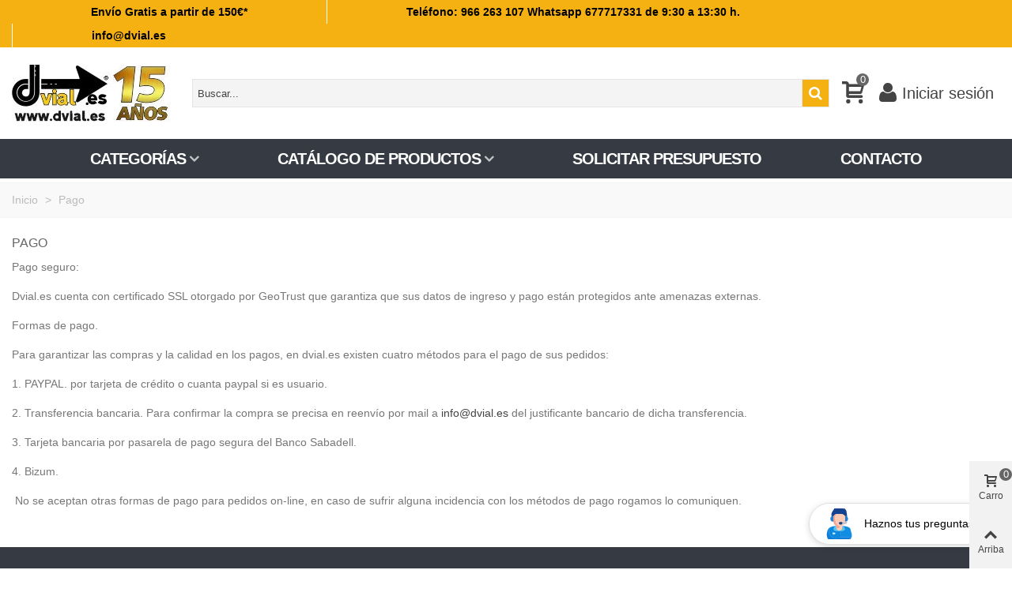

--- FILE ---
content_type: text/html; charset=utf-8
request_url: https://www.dvial.es/content/5-dvia-pago-seguro
body_size: 20447
content:
<!doctype html>
<html lang="es">

  <head>
	
	  
  <meta charset="utf-8">


  <meta http-equiv="x-ua-compatible" content="ie=edge">



  <title>Pago</title>
  
    <link rel="preconnect" href="https://fonts.googleapis.com">
<link rel="preconnect" href="https://fonts.gstatic.com" crossorigin>

  
  <meta name="description" content="Ofrecemos pago seguro">
  <meta name="keywords" content="dvial pago seguro,certificado ssl,visa mastercard paypal">
      <meta name="robots" content="noindex">
        <link rel="canonical" href="https://www.dvial.es/content/5-dvia-pago-seguro">
    
                
  

<!--st begin -->

    <meta name="viewport" content="width=device-width, maximum-scale=1, initial-scale=1.0" />

<!--st end -->

  <link rel="icon" type="image/vnd.microsoft.icon" href="https://www.dvial.es/img/favicon.ico?1767800762">
  <link rel="shortcut icon" type="image/x-icon" href="https://www.dvial.es/img/favicon.ico?1767800762">
  <!--st begin -->
              
<!--st end -->

    <link rel="stylesheet" href="https://fonts.googleapis.com/css?family=Vollkorn:100,100italic,200,200italic,300,300italic,400,400italic,500,500italic,600,600italic,700,700italic,800,800italic,900,900italic&amp;ver=0.1" media="all">
  <link rel="stylesheet" href="https://www.dvial.es/themes/transformer/assets/cache/theme-f787be49972.css" media="all">






  

  <script type="text/javascript">
        var addtocart_animation = 0;
        var btSpr = {"ajaxUrl":"https:\/\/www.dvial.es\/module\/gsnippetsreviews\/ajax","isPostedReview":false,"sprCloseButton":"Cerrar","spr_script":"\/modules\/gsnippetsreviews\/views\/js\/front\/product.js"};
        var cart_ajax = true;
        var click_on_header_cart = 0;
        var elementorFrontendConfig = {"environmentMode":{"edit":false,"wpPreview":false},"i18n":{"shareOnFacebook":"Share on Facebook","shareOnTwitter":"Share on Twitter","pinIt":"Pin it","download":"Download","downloadImage":"Download image","fullscreen":"Fullscreen","zoom":"Zoom","share":"Share","playVideo":"Play Video","previous":"Previous","next":"Next","close":"Close"},"is_rtl":false,"breakpoints":{"xs":0,"sm":480,"md":768,"lg":992,"xl":1200,"xxl":1440,"fw":1600},"version":"3.0.11","is_static":false,"legacyMode":{"elementWrappers":false},"urls":{"assets":"\/modules\/steasybuilder\/elementor\/assets\/"},"settings":{"styleGlobals":[],"page":[],"editorPreferences":[]}};
        var go_to_shopping_cart = 0;
        var hover_display_cp = 1;
        var prestashop = {"cart":{"products":[],"totals":{"total":{"type":"total","label":"Total","amount":0,"value":"0,00\u00a0\u20ac"},"total_including_tax":{"type":"total","label":"Total (impuestos incl.)","amount":0,"value":"0,00\u00a0\u20ac"},"total_excluding_tax":{"type":"total","label":"Total (impuestos excl.)","amount":0,"value":"0,00\u00a0\u20ac"}},"subtotals":{"products":{"type":"products","label":"Subtotal","amount":0,"value":"0,00\u00a0\u20ac"},"discounts":null,"shipping":{"type":"shipping","label":"Transporte","amount":0,"value":""},"tax":null},"products_count":0,"summary_string":"0 art\u00edculos","vouchers":{"allowed":1,"added":[]},"discounts":[],"minimalPurchase":0,"minimalPurchaseRequired":""},"currency":{"id":1,"name":"Euro","iso_code":"EUR","iso_code_num":"978","sign":"\u20ac"},"customer":{"lastname":null,"firstname":null,"email":null,"birthday":null,"newsletter":null,"newsletter_date_add":null,"optin":null,"website":null,"company":null,"siret":null,"ape":null,"is_logged":false,"gender":{"type":null,"name":null},"addresses":[]},"country":{"id_zone":"1","id_currency":"1","call_prefix":"34","iso_code":"ES","active":"1","contains_states":"1","need_identification_number":"0","need_zip_code":"1","zip_code_format":"NNNNN","display_tax_label":"0","name":"Espa\u00f1a","id":6},"language":{"name":"Espa\u00f1ol (Spanish)","iso_code":"es","locale":"es-ES","language_code":"es","active":"1","is_rtl":"0","date_format_lite":"d\/m\/Y","date_format_full":"d\/m\/Y H:i:s","id":1},"page":{"title":"","canonical":"https:\/\/www.dvial.es\/content\/5-dvia-pago-seguro","meta":{"title":"Pago","description":"Ofrecemos pago seguro","keywords":"dvial pago seguro,certificado ssl,visa mastercard paypal","robots":"noindex"},"page_name":"cms","body_classes":{"lang-es":true,"lang-rtl":false,"country-ES":true,"currency-EUR":true,"layout-full-width":true,"page-cms":true,"tax-display-disabled":true,"page-customer-account":false,"cms-id-5":true},"admin_notifications":[],"password-policy":{"feedbacks":{"0":"Muy d\u00e9bil","1":"D\u00e9bil","2":"Promedio","3":"Fuerte","4":"Muy fuerte","Straight rows of keys are easy to guess":"Una serie seguida de teclas de la misma fila es f\u00e1cil de adivinar","Short keyboard patterns are easy to guess":"Los patrones de teclado cortos son f\u00e1ciles de adivinar","Use a longer keyboard pattern with more turns":"Usa un patr\u00f3n de teclado m\u00e1s largo y con m\u00e1s giros","Repeats like \"aaa\" are easy to guess":"Las repeticiones como \u00abaaa\u00bb son f\u00e1ciles de adivinar","Repeats like \"abcabcabc\" are only slightly harder to guess than \"abc\"":"Las repeticiones como \"abcabcabc\" son solo un poco m\u00e1s dif\u00edciles de adivinar que \"abc\"","Sequences like abc or 6543 are easy to guess":"Las secuencias como \"abc\" o \"6543\" son f\u00e1ciles de adivinar","Recent years are easy to guess":"Los a\u00f1os recientes son f\u00e1ciles de adivinar","Dates are often easy to guess":"Las fechas suelen ser f\u00e1ciles de adivinar","This is a top-10 common password":"Esta es una de las 10 contrase\u00f1as m\u00e1s comunes","This is a top-100 common password":"Esta es una de las 100 contrase\u00f1as m\u00e1s comunes","This is a very common password":"Esta contrase\u00f1a es muy com\u00fan","This is similar to a commonly used password":"Esta contrase\u00f1a es similar a otras contrase\u00f1as muy usadas","A word by itself is easy to guess":"Una palabra que por s\u00ed misma es f\u00e1cil de adivinar","Names and surnames by themselves are easy to guess":"Los nombres y apellidos completos son f\u00e1ciles de adivinar","Common names and surnames are easy to guess":"Los nombres comunes y los apellidos son f\u00e1ciles de adivinar","Use a few words, avoid common phrases":"Usa varias palabras, evita frases comunes","No need for symbols, digits, or uppercase letters":"No se necesitan s\u00edmbolos, d\u00edgitos o letras may\u00fasculas","Avoid repeated words and characters":"Evita repetir palabras y caracteres","Avoid sequences":"Evita secuencias","Avoid recent years":"Evita a\u00f1os recientes","Avoid years that are associated with you":"Evita a\u00f1os que puedan asociarse contigo","Avoid dates and years that are associated with you":"Evita a\u00f1os y fechas que puedan asociarse contigo","Capitalization doesn't help very much":"Las may\u00fasculas no ayudan mucho","All-uppercase is almost as easy to guess as all-lowercase":"Todo en may\u00fasculas es casi tan f\u00e1cil de adivinar como en min\u00fasculas","Reversed words aren't much harder to guess":"Las palabras invertidas no son mucho m\u00e1s dif\u00edciles de adivinar","Predictable substitutions like '@' instead of 'a' don't help very much":"Las sustituciones predecibles como usar \"@\" en lugar de \"a\" no ayudan mucho","Add another word or two. Uncommon words are better.":"A\u00f1ade una o dos palabras m\u00e1s. Es mejor usar palabras poco habituales."}}},"shop":{"name":"www.dvial.es","logo":"https:\/\/www.dvial.es\/img\/logo-1767800762.jpg","stores_icon":"https:\/\/www.dvial.es\/img\/logo_stores.png","favicon":"https:\/\/www.dvial.es\/img\/favicon.ico"},"core_js_public_path":"\/themes\/","urls":{"base_url":"https:\/\/www.dvial.es\/","current_url":"https:\/\/www.dvial.es\/content\/5-dvia-pago-seguro","shop_domain_url":"https:\/\/www.dvial.es","img_ps_url":"https:\/\/www.dvial.es\/img\/","img_cat_url":"https:\/\/www.dvial.es\/img\/c\/","img_lang_url":"https:\/\/www.dvial.es\/img\/l\/","img_prod_url":"https:\/\/www.dvial.es\/img\/p\/","img_manu_url":"https:\/\/www.dvial.es\/img\/m\/","img_sup_url":"https:\/\/www.dvial.es\/img\/su\/","img_ship_url":"https:\/\/www.dvial.es\/img\/s\/","img_store_url":"https:\/\/www.dvial.es\/img\/st\/","img_col_url":"https:\/\/www.dvial.es\/img\/co\/","img_url":"https:\/\/www.dvial.es\/themes\/transformer\/assets\/img\/","css_url":"https:\/\/www.dvial.es\/themes\/transformer\/assets\/css\/","js_url":"https:\/\/www.dvial.es\/themes\/transformer\/assets\/js\/","pic_url":"https:\/\/www.dvial.es\/upload\/","theme_assets":"https:\/\/www.dvial.es\/themes\/transformer\/assets\/","theme_dir":"https:\/\/www.dvial.es\/themes\/transformer\/","pages":{"address":"https:\/\/www.dvial.es\/direccion","addresses":"https:\/\/www.dvial.es\/direcciones","authentication":"https:\/\/www.dvial.es\/autenticacion","manufacturer":"https:\/\/www.dvial.es\/fabricantes","cart":"https:\/\/www.dvial.es\/carro-de-la-compra","category":"https:\/\/www.dvial.es\/index.php?controller=category","cms":"https:\/\/www.dvial.es\/index.php?controller=cms","contact":"https:\/\/www.dvial.es\/presupuestos-y-contacto-dvial","discount":"https:\/\/www.dvial.es\/descuento","guest_tracking":"https:\/\/www.dvial.es\/estado-pedido","history":"https:\/\/www.dvial.es\/historial-de-pedidos","identity":"https:\/\/www.dvial.es\/identidad","index":"https:\/\/www.dvial.es\/","my_account":"https:\/\/www.dvial.es\/mi-cuenta","order_confirmation":"https:\/\/www.dvial.es\/confirmacion-pedido","order_detail":"https:\/\/www.dvial.es\/index.php?controller=order-detail","order_follow":"https:\/\/www.dvial.es\/devolucion-de-productos","order":"https:\/\/www.dvial.es\/carrito","order_return":"https:\/\/www.dvial.es\/index.php?controller=order-return","order_slip":"https:\/\/www.dvial.es\/vales","pagenotfound":"https:\/\/www.dvial.es\/pagina-no-encuentra","password":"https:\/\/www.dvial.es\/reset","pdf_invoice":"https:\/\/www.dvial.es\/index.php?controller=pdf-invoice","pdf_order_return":"https:\/\/www.dvial.es\/index.php?controller=pdf-order-return","pdf_order_slip":"https:\/\/www.dvial.es\/index.php?controller=pdf-order-slip","prices_drop":"https:\/\/www.dvial.es\/OFERTAS-DVIAL-TRAFFIC","product":"https:\/\/www.dvial.es\/index.php?controller=product","registration":"https:\/\/www.dvial.es\/index.php?controller=registration","search":"https:\/\/www.dvial.es\/buscar","sitemap":"https:\/\/www.dvial.es\/mapa-del-sitio","stores":"https:\/\/www.dvial.es\/TIENDA-SENALES-DE-TRAFICO","supplier":"https:\/\/www.dvial.es\/proveedores","new_products":"https:\/\/www.dvial.es\/novedades-dvial-traffic","brands":"https:\/\/www.dvial.es\/fabricantes","register":"https:\/\/www.dvial.es\/index.php?controller=registration","order_login":"https:\/\/www.dvial.es\/carrito?login=1"},"alternative_langs":[],"actions":{"logout":"https:\/\/www.dvial.es\/?mylogout="},"no_picture_image":{"bySize":{"cart_default":{"url":"https:\/\/www.dvial.es\/img\/p\/es-default-cart_default.jpg","width":70,"height":80},"small_default":{"url":"https:\/\/www.dvial.es\/img\/p\/es-default-small_default.jpg","width":105,"height":120},"cart_default_2x":{"url":"https:\/\/www.dvial.es\/img\/p\/es-default-cart_default_2x.jpg","width":140,"height":160},"small_default_2x":{"url":"https:\/\/www.dvial.es\/img\/p\/es-default-small_default_2x.jpg","width":210,"height":240},"home_default":{"url":"https:\/\/www.dvial.es\/img\/p\/es-default-home_default.jpg","width":280,"height":320},"medium_default":{"url":"https:\/\/www.dvial.es\/img\/p\/es-default-medium_default.jpg","width":370,"height":423},"home_default_2x":{"url":"https:\/\/www.dvial.es\/img\/p\/es-default-home_default_2x.jpg","width":560,"height":640},"large_default":{"url":"https:\/\/www.dvial.es\/img\/p\/es-default-large_default.jpg","width":700,"height":800},"medium_default_2x":{"url":"https:\/\/www.dvial.es\/img\/p\/es-default-medium_default_2x.jpg","width":740,"height":846},"large_default_2x":{"url":"https:\/\/www.dvial.es\/img\/p\/es-default-large_default_2x.jpg","width":1200,"height":1372},"superlarge_default":{"url":"https:\/\/www.dvial.es\/img\/p\/es-default-superlarge_default.jpg","width":1200,"height":1372},"superlarge_default_2x":{"url":"https:\/\/www.dvial.es\/img\/p\/es-default-superlarge_default_2x.jpg","width":1200,"height":1372}},"small":{"url":"https:\/\/www.dvial.es\/img\/p\/es-default-cart_default.jpg","width":70,"height":80},"medium":{"url":"https:\/\/www.dvial.es\/img\/p\/es-default-home_default_2x.jpg","width":560,"height":640},"large":{"url":"https:\/\/www.dvial.es\/img\/p\/es-default-superlarge_default_2x.jpg","width":1200,"height":1372},"legend":""}},"configuration":{"display_taxes_label":false,"display_prices_tax_incl":true,"is_catalog":false,"show_prices":true,"opt_in":{"partner":false},"quantity_discount":{"type":"discount","label":"Descuento unitario"},"voucher_enabled":1,"return_enabled":0},"field_required":[],"breadcrumb":{"links":[{"title":"Inicio","url":"https:\/\/www.dvial.es\/"},{"title":"Pago","url":"https:\/\/www.dvial.es\/content\/5-dvia-pago-seguro"}],"count":2},"link":{"protocol_link":"https:\/\/","protocol_content":"https:\/\/"},"time":1769168181,"static_token":"44de8d0651bde94fdac7d225f469d204","token":"ba1a7564568e35b5ffc9f133eac815d2","debug":false};
        var prestashopFacebookAjaxController = "https:\/\/www.dvial.es\/module\/ps_facebook\/Ajax";
        var quick_search_as = true;
        var quick_search_as_min = 1;
        var quick_search_as_size = 6;
        var st_cart_page_url = "\/\/www.dvial.es\/carro-de-la-compra?action=show";
        var st_ins_getimgurl = "https:\/\/www.dvial.es\/module\/stinstagram\/list";
        var st_maximum_already_message = "Ya tiene la cantidad m\u00e1xima disponible para este producto.";
        var st_refresh_url = "\/\/www.dvial.es\/module\/stshoppingcart\/ajax";
        var stfacetdsearch = {"with_inputs":"0","tooltips":false,"price_step":0,"weight_step":0,"drop_down":1,"loading_effect":3,"product_list_selector":"","magic":"1","is_mobile_device":false,"sample":{"price":"12.345.678,12\u00a0\u20ac","weight":"12.345.678,12kg"}};
        var sttheme = {"cookie_domain":"www.dvial.es","cookie_path":"\/","drop_down":0,"magnificpopup_tprev":"Anterior","magnificpopup_tnext":"Siguiente","magnificpopup_tcounter":"%curr% of %total%","theme_version":"4.7.8","ps_version":"8.2.0","is_rtl":0,"is_mobile_device":false,"gallery_image_type":"medium_default","thumb_image_type":"cart_default","responsive_max":2,"fullwidth":0,"responsive":"1","product_view_swither":"1","infinite_scroll":"1","cate_pro_lazy":"1","sticky_column":"0","filter_position":"0","sticky_option":3,"product_thumbnails":"0","pro_thumnbs_per_fw":2,"pro_thumnbs_per_xxl":1,"pro_thumnbs_per_xl":1,"pro_thumnbs_per_lg":1,"pro_thumnbs_per_md":3,"pro_thumnbs_per_sm":2,"pro_thumnbs_per_xs":1,"pro_thumnbs_per_odd_fw":0,"pro_thumnbs_per_odd_xxl":0,"pro_thumnbs_per_odd_xl":0,"pro_thumnbs_per_odd_lg":0,"pro_thumnbs_per_odd_md":0,"pro_thumnbs_per_odd_sm":0,"pro_thumnbs_per_odd_xs":0,"pro_kk_per_fw":"1","pro_kk_per_xxl":"1","pro_kk_per_xl":"1","pro_kk_per_lg":"1","pro_kk_per_md":"1","pro_kk_per_sm":"1","pro_kk_per_xs":"1","categories_per_fw":"7","categories_per_xxl":"6","categories_per_xl":"5","categories_per_lg":"5","categories_per_md":"4","categories_per_sm":"3","categories_per_xs":"2","enable_zoom":2,"enable_thickbox":1,"retina":"1","sticky_mobile_header":"2","sticky_mobile_header_height":"0","use_mobile_header":"1","pro_image_column_md":"4","submemus_animation":0,"submemus_action":0,"pro_quantity_input":"2","popup_vertical_fit":"0","pro_tm_slider":"1","pro_tm_slider_cate":"0","buy_now":"0","lazyload_main_gallery":"0","product_views":"0"};
      </script>
  
   
  <!-- Google tag (gtag.js) -->
<script async src="https://www.googletagmanager.com/gtag/js?id=G-FLVVQE570W"></script>
<script>
  window.dataLayer = window.dataLayer || [];
  function gtag(){dataLayer.push(arguments);}
  gtag('js', new Date());

  gtag('config', 'G-FLVVQE570W');
</script>

<!-- Google Tag Manager -->
<script>(function(w,d,s,l,i){w[l]=w[l]||[];w[l].push({'gtm.start':
new Date().getTime(),event:'gtm.js'});var f=d.getElementsByTagName(s)[0],
j=d.createElement(s),dl=l!='dataLayer'?'&l='+l:'';j.async=true;j.src=
'https://www.googletagmanager.com/gtm.js?id='+i+dl;f.parentNode.insertBefore(j,f);
})(window,document,'script','dataLayer','GTM-WFQ4N458');</script>
<!-- End Google Tag Manager -->
  

<!--st end -->

  <style>.userinfo_mod_top.top_bar_item .header_icon_btn_icon i, .quick_login.top_bar_item .header_icon_btn_icon i, .login.top_bar_item .header_icon_btn_icon i{font-size:30px;}.userinfo_mod_top.top_bar_item .header_icon_btn_text, .quick_login.top_bar_item .header_icon_btn_text, .login.top_bar_item .header_icon_btn_text{font-size:20px;}</style>
<style>.top_bar_item.shopping_cart_style_0 .cart_icon_item, .top_bar_item.shopping_cart_style_2 .cart_icon_item, .top_bar_item.shopping_cart_style_3 .cart_icon_item{height:60px;line-height:58px;}.top_bar_item.shopping_cart_style_0 .ajax_cart_bag{min-width:60px;}.top_bar_item .cart_icon_item{color:#707070;}.top_bar_item.shopping_cart_style_0:hover .ajax_cart_bag{color:#ffffff;}.top_bar_item.shopping_cart_style_2:hover .cart_icon_item, .top_bar_item.shopping_cart_style_3:hover .cart_icon_item{color:#ffffff;}.top_bar_item .cart_icon_item{background:#ffffff;}.top_bar_item.shopping_cart_style_0:hover .ajax_cart_bag{background:#f5b012;}.top_bar_item.shopping_cart_style_2:hover .cart_icon_item, .top_bar_item.shopping_cart_style_3:hover .cart_icon_item{background:#f5b012;}</style>
<style>.countdown_timer.countdown_style_0 div{padding-top:11px;padding-bottom:11px;}.countdown_timer.countdown_style_0 div span{height:22px;line-height:22px;}.countdown_timer.countdown_style_0 div{border-right:none;}.countdown_name{display:none;}</style>
<script>
//<![CDATA[

var s_countdown_all = 0;
var s_countdown_id_products = []; 
var s_countdown_style = 0; 
var s_countdown_lang = new Array();
s_countdown_lang['day'] = "día";
s_countdown_lang['days'] = "días";
s_countdown_lang['hrs'] = "horas";
s_countdown_lang['min'] = "min";
s_countdown_lang['sec'] = "segundo";

//]]>
</script>
<script>
//<![CDATA[
var ins_follow = "Síganos";
var ins_posts = "Contenido";
var ins_followers = "Seguidores";
var ins_following = "Seguiendo";
var stinstagram_view_in_ins = "Vistazo en Instagram";
var stinstagram_view_larger = "Haz un vistazo grande";
var st_timeago_suffixAgo= "hace";
var st_timeago_suffixFromNow= "a partir de ahora";
var st_timeago_inPast= "cualquier momento ahora";
var st_timeago_seconds= "menos de un minuto";
var st_timeago_minute= "alrededor de un minuto";
var st_timeago_minutes= "#d minutos";
var st_timeago_hour= "alrededor de una hora";
var st_timeago_hours= "aproximadamente #d horas";
var st_timeago_day= "un día";
var st_timeago_days= "#d días";
var st_timeago_month= "alrededor de un mes";
var st_timeago_months= "#d meses";
var st_timeago_year= "alrededor de un año";
var st_timeago_years= "#d años";
var st_timeago_years= "#d años";
var ins_previous= "Anterior";
var ins_next= "Siguiente";

var instagram_block_array={'profile':[],'feed':[]};

//]]>
</script><style>#st_notification_1{max-width:320px;}#st_notification_1 {padding-top:50px;padding-bottom:50px;}#st_notification_1 {padding-left:20px;padding-right:20px;}#st_notification_1 {background-image:url(https://www.dvial.es/modules/stnotification/views/img/demo1cookiesbg.jpg);background-repeat: no-repeat; background-size: cover; background-position: center top;}#st_notification_1{-webkit-box-shadow: 0px 0px 0px 0px rgba(0,0,0,0.00); -moz-box-shadow: 0px 0px 0px 0px rgba(0,0,0,0.00); box-shadow: 0px 0px 0px 0px rgba(0,0,0,0.00); }</style>
<style> .breadcrumb_spacing{height:20px;} #page_banner_container_1 .breadcrumb_nav, #page_banner_container_1 .breadcrumb_nav a{color: #bbbbbb;} #page_banner_container_1 .style_content, #page_banner_container_1 .style_content a{color: #bbbbbb;} #page_banner_container_1 .breadcrumb_nav a{color: #bbbbbb;} #page_banner_container_1 .style_content a{color: #bbbbbb;} #page_banner_container_1 .breadcrumb_nav a:hover{color: #06a161;} #page_banner_container_1 .style_content a:hover{color: #06a161;} #page_banner_container_1 {background-color: #F9F9F9;} #page_banner_container_1 {border-color: #F3F3F3;} #page_banner_container_1 {border-top-width: 1px;} #page_banner_container_1 {border-bottom-width: 1px;} #page_banner_container_1 {padding-top: 11px;} #page_banner_container_1 {padding-bottom: 11px;} #page_banner_container_1 {margin-top:5px;}</style>
<style>#side_products_cart{right: 0; left: auto; border-left-width: 4px;border-right-width: 0;}.is_rtl #side_products_cart{left: 0; right: auto;border-left-width:0;border-right-width: 4px;}#side_loved{right: 0; left: auto; border-left-width: 4px;border-right-width: 0;}.is_rtl #side_loved{left: 0; right: auto;border-left-width:0;border-right-width: 4px;}#side_mobile_nav{right: 0; left: auto; border-left-width: 4px;border-right-width: 0;}.is_rtl #side_mobile_nav{left: 0; right: auto;border-left-width:0;border-right-width: 4px;}#side_stmobilemenu{right: auto; left: 0; border-left-width: 0;border-right-width: 4px;}.is_rtl #side_stmobilemenu{left: auto; right: 0;border-left-width:4px;border-right-width: 0;}#rightbar{-webkit-flex-grow: 3; -moz-flex-grow: 3; flex-grow: 3; -ms-flex-positive: 3;}#leftbar{-webkit-flex-grow: 0; -moz-flex-grow: 0; flex-grow: 0; -ms-flex-positive: 0;}#rightbar{top:auto; bottom:0%;}#leftbar{top:auto; bottom:0%;}</style>
<style>.st_sticker_1{color:#ffffff;}.st_sticker_1{background:rgba(6,161,97,1);}.st_sticker_1{background:rgba(6,161,97,1);}.pro_first_box .st_sticker_1.flag_1:before, .pro_first_box .st_sticker_1.flag_2:before{border-top-color:#06a161;border-bottom-color:#06a161;}.st_sticker_1{border-width:0px;}.st_sticker_1{height:20px;line-height:20px;}.pro_first_box .st_sticker_1.flag_1:before, .pro_first_box .st_sticker_1.flag_2:before{height:20px;width:10px;border-width:10px;}.pro_first_box .st_sticker_1.flag_1:before, .pro_first_box .st_sticker_1.flag_2:before{top:-0px;}.pro_first_box .st_sticker_1.flag_1:before{right:-10px;}.pro_first_box .st_sticker_1.flag_2:before{left:-10px;}.st_sticker_1{font-weight:normal;}.st_sticker_1{left:0px;}.st_sticker_1{top:20px;}.st_sticker_2{color:#ffffff;}.st_sticker_2{background:rgba(255,138,0,1);}.st_sticker_2{background:rgba(255,138,0,1);}.pro_first_box .st_sticker_2.flag_1:before, .pro_first_box .st_sticker_2.flag_2:before{border-top-color:#FF8A00;border-bottom-color:#FF8A00;}.st_sticker_2{border-width:0px;}.st_sticker_2{height:20px;line-height:20px;}.pro_first_box .st_sticker_2.flag_1:before, .pro_first_box .st_sticker_2.flag_2:before{height:20px;width:10px;border-width:10px;}.pro_first_box .st_sticker_2.flag_1:before, .pro_first_box .st_sticker_2.flag_2:before{top:-0px;}.pro_first_box .st_sticker_2.flag_1:before{right:-10px;}.pro_first_box .st_sticker_2.flag_2:before{left:-10px;}.st_sticker_2{font-weight:normal;}.st_sticker_2{right:0px;}.st_sticker_2{top:20px;}.st_sticker_4{border-color:#999999;}.st_sticker_4{border-width:2px;}.pro_first_box .st_sticker_4.flag_1:before, .pro_first_box .st_sticker_4.flag_2:before{top:-2px;}.pro_first_box .st_sticker_4.flag_1:before{right:-13px;}.pro_first_box .st_sticker_4.flag_2:before{left:-13px;}.st_sticker_4{font-weight:normal;}</style>
<style>
    .st-range-box .noUi-connect{background-color:#3FB8AF;}.st-range-box .noUi-vertical{height:200px;}#search_filters{color:#3b3b3b;}.feds_block_title{color:#f5b012;}.feds_block_title{background-color:#F6F6F6;}#feds_search_filters #search_filters{margin-bottom:25px;}.feds_overlay_loader{color:#f5b012;}.feds_overlay_loader{font-size:16px;}.facet_title, .feds_dropdown_tri, .facet-title-mobile{color:#f5b012;}.facet_title, .feds_dropdown_tri{border-color:#f5b012;}#search_filters .feds_facet .facet_with_max_height{max-height:320px;}.feds_block_content{font-size:14px;}.feds_block_title{padding-left:8px;}.feds_block_content{padding-left:0px;}.facet_colexp_block{padding-left:10px;}@media only screen and (min-width:768px){.feds_facet_x .feds_dropdown_list{padding-left:10px;}}@media only screen and (max-width:767px){.feds_facet_x .facet_colexp_block{padding-left:10px;}}.facet_title, .feds_dropdown_tri{padding-left:10px;}.feds_active_filters{padding-left:10px;}.feds_block_title{padding-top:10px;}.feds_block_content{padding-top:0px;}.facet_colexp_block{padding-top:10px;}@media only screen and (min-width:768px){.feds_facet_x .feds_dropdown_list{padding-top:10px;}}@media only screen and (max-width:767px){.feds_facet_x .facet_colexp_block{padding-top:10px;}}.facet_title, .feds_dropdown_tri{padding-top:8px;}.feds_active_filters{padding-top:10px;}.feds_block_title{padding-right:8px;}.feds_block_content{padding-right:0px;}.facet_colexp_block{padding-right:10px;}@media only screen and (min-width:768px){.feds_facet_x .feds_dropdown_list{padding-right:10px;}}@media only screen and (max-width:767px){.feds_facet_x .facet_colexp_block{padding-right:10px;}}.facet_title, .feds_dropdown_tri{padding-right:10px;}.feds_active_filters{padding-right:10px;}.feds_block_title{padding-bottom:10px;}.feds_block_content{padding-bottom:0px;}.facet_colexp_block{padding-bottom:10px;}@media only screen and (min-width:768px){.feds_facet_x .feds_dropdown_list{padding-bottom:10px;}}@media only screen and (max-width:767px){.feds_facet_x .facet_colexp_block{padding-bottom:10px;}}.facet_title, .feds_dropdown_tri{padding-bottom:8px;}.feds_active_filters{padding-bottom:10px;}.facet_title, .feds_dropdown_tri{border-left-width:0px;}.facet_colexp_block{border-left-width:0px;}@media only screen and (min-width:768px){.feds_facet_x .feds_dropdown_list{border-left-width:0px;}}@media only screen and (max-width:767px){.feds_facet_x .facet_colexp_block{border-left-width:0px;}}.facet_title, .feds_dropdown_tri{border-top-width:0px;}.facet_colexp_block{border-top-width:0px;}@media only screen and (min-width:768px){.feds_facet_x .feds_dropdown_list{border-top-width:0px;}}@media only screen and (max-width:767px){.feds_facet_x .facet_colexp_block{border-top-width:0px;}}.facet_title, .feds_dropdown_tri{border-right-width:0px;}.facet_colexp_block{border-right-width:0px;}@media only screen and (min-width:768px){.feds_facet_x .feds_dropdown_list{border-right-width:0px;}}@media only screen and (max-width:767px){.feds_facet_x .facet_colexp_block{border-right-width:0px;}}.facet_title, .feds_dropdown_tri{border-bottom-width:1px;}.facet_colexp_block{border-bottom-width:0px;}@media only screen and (min-width:768px){.feds_facet_x .feds_dropdown_list{border-bottom-width:0px;}}@media only screen and (max-width:767px){.feds_facet_x .facet_colexp_block{border-bottom-width:0px;}}.facet_title_text, .feds_dropdown_tri .stfeds_flex_child{font-size: 16px;}.feds_custom-input-box .feds_custom-input-item.feds_custom-input-checkbox,.feds_custom-input-box .feds_custom-input-item.feds_custom-input-radio{border-width:1px;}.feds_active_filters .feds_link:hover, .feds_active_filters .feds_link.active{color:#f5b012;}.feds_active_filters .feds_link{border-width:1px;text-decoration:none;padding:2px 3px;}.feds_active_filters .feds_link{border-color:#d9d9d9;}.feds_active_filters .feds_link{border-style:dashed;}.feds_custom-input-box .feds_custom-input-item.feds_custom-input-color{border-width:0px;}.feds_custom-input-box .feds_custom-input-item.feds_custom-input-color{line-height:15px;}.feds_dropdown_list{min-width:260px;}.feds_offcanvas_content{background-color:#f5b012;}.feds_offcanvas_btn a{background-color:#f5b012;}.feds_offcanvas_tri{font-size:16px;}.feds_block_title{font-weight:700;}.facet_title_text, .feds_dropdown_tri span{font-weight:700;}.feds_dropdown_tri .feds_arrow:before{font-weight:700;}
</style>

<script src="https://www.google.com/recaptcha/api.js?onload=onloadCallback&render=explicit&hl=es" async defer></script>
<script type="text/javascript">
    var PA_GOOGLE_CAPTCHA_THEME = 'light';
            var PA_GOOGLE_CAPTCHA_SITE_KEY = '6LfaeeMZAAAAAKYSYjKcZq6R1zS2-5rR99zPIL2U';
        
            var recaptchaWidgets = [];
            var onloadCallback = function () {
                ets_captcha_load(document.getElementsByTagName('form'));
            };
            var ets_captcha_load = function (forms) {
                var pattern = /(^|\s)g-recaptcha(\s|$)/;
                for (var i = 0; i < forms.length; i++) {
                    var items = forms[i].getElementsByTagName('div');
                    for (var k = 0; k < items.length; k++) {
                        if (items[k].className && items[k].className.match(pattern) && PA_GOOGLE_CAPTCHA_SITE_KEY) {
                            var widget_id = grecaptcha.render(items[k], {
                                'sitekey': PA_GOOGLE_CAPTCHA_SITE_KEY,
                                'theme': PA_GOOGLE_CAPTCHA_THEME ? PA_GOOGLE_CAPTCHA_THEME : 'light',
                            });
                            recaptchaWidgets.push(widget_id);
                            break;
                        }
                    }
                }
            };
        
    </script>


    <link href="https://fonts.googleapis.com/icon?family=Material+Icons" rel="stylesheet">




	
  </head>
  <body id="cms" class="cms lang-es country-es currency-eur layout-full-width page-cms tax-display-disabled cms-id-5   lang_es  dropdown_menu_event_0 
   desktop_device  slide_lr_column        is_logged_0 	 hide-left-column hide-right-column 
  ">	
      <div class="feds_offcanvas feds_show_on_0 feds_show_on_x">
	<div class="feds_offcanvas_background"></div>
	<div id="feds_offcanvas_search_filters" class="feds_offcanvas_content">
				<div class="feds_offcanvas_btn stfeds_flex_container">
			<a href="https://www.dvial.es/content/5-dvia-pago-seguro" title="Reinicializar" class="feds_link stfeds_flex_child">Reinicializar</a>
			<a href="javascript:;" title="FInalizar" class="feds_offcanvas_done feds_offcanvas_guan stfeds_flex_child">FInalizar</a>
		</div>
	</div>
	<a href="javascript:;" class="feds_offcanvas_times feds_offcanvas_guan" title="Cerrar">&times;</a>
</div>
<div id="feds_overlay" class="feds_overlay  feds_overlay_center stfeds_flex_container stfeds_flex_center  feds_overlay_hide  feds_overlay_click "><i class="feds_overlay_loader feds-spin5 feds_animate-spin"></i></div>
    
	<div id="st-container" class="st-container st-effect-0">
	  <div class="st-pusher">
		<div class="st-content"><!-- this is the wrapper for the content -->
		  <div class="st-content-inner">
	<!-- off-canvas-end -->

	<main id="body_wrapper">
	  <div id="page_wrapper" class="" >
	  
			  
	  <div class="header-container   header_sticky_option_3">
	  <header id="st_header" class="animated fast">
		
		  
    

            <div id="top_bar" class="nav_bar horizontal-s-fullheight " >
      <div class="wide_container_box wide_container">
        <div id="top_bar_container" class="container">
          <div id="top_bar_row" class="flex_container">
            <nav id="nav_left" class="flex_float_left"><div class="flex_box"></div></nav>
            <nav id="nav_center" class="flex_float_center"><div class="flex_box"><!-- MODULE st stmultilink -->
    <div id="multilink_9" class="stlinkgroups_top dropdown_wrap first-item top_bar_item"><div class="dropdown_tri  header_item" aria-haspopup="true" aria-expanded="false"><span id="multilink_lable_9">Envío Gratis a partir de 150€*</span><i class="fto-angle-down arrow_down arrow"></i><i class="fto-angle-up arrow_up arrow"></i></div>            </div>
    <div id="multilink_10" class="stlinkgroups_top dropdown_wrap  top_bar_item"><div class="dropdown_tri  header_item" aria-haspopup="true" aria-expanded="false"><span id="multilink_lable_10"><a href="tel:+34966263107">Teléfono: 966 263 107</a> Whatsapp 677717331 de 9:30 a 13:30 h.</span><i class="fto-angle-down arrow_down arrow"></i><i class="fto-angle-up arrow_up arrow"></i></div>            </div>
    <div id="multilink_11" class="stlinkgroups_top dropdown_wrap  top_bar_item"><div class="dropdown_tri  header_item" aria-haspopup="true" aria-expanded="false"><span id="multilink_lable_11"> <a href="mailto:info@dvial.es">info@dvial.es</a> </span><i class="fto-angle-down arrow_down arrow"></i><i class="fto-angle-up arrow_up arrow"></i></div>            </div>
<!-- /MODULE st stmultilink -->
</div></nav>
            <nav id="nav_right" class="flex_float_right"><div class="flex_box"></div></nav>
          </div>
        </div>          
      </div>
    </div>
  

  <section id="mobile_bar" class="animated fast">
    <div class="container">
      <div id="mobile_bar_top" class="flex_container">
                  <div id="mobile_bar_left">
            <div class="flex_container">
              
            	                <!-- MODULE st stsidebar -->
	<a id="rightbar_4"  href="javascript:;" class="mobile_bar_tri  menu_mobile_bar_tri mobile_bar_item  " data-name="side_stmobilemenu" data-direction="open_bar_left" rel="nofollow" title="Menú">
	    <i class="fto-menu fs_xl"></i>
	    <span class="mobile_bar_tri_text">Menú</span>
	</a>
<!-- /MODULE st stsidebar -->
              
            </div>
          </div>
          <div id="mobile_bar_center" class="flex_child">
            <div class="flex_container  flex_center ">              
            	                            <a class="mobile_logo" href="https://www.dvial.es/" title="www.dvial.es">
              <img class="logo" src="https://www.dvial.es/img/logo-1767800762.jpg"  alt="www.dvial.es" width="200" height="72"/>
            </a>
        
              	              <!-- MODULE st stsidebar -->
<!-- /MODULE st stsidebar -->
              
            </div>
          </div>
          <div id="mobile_bar_right">
            <div class="flex_container"><!-- MODULE st stsidebar -->
	<a id="rightbar_5"  href="javascript:;" class="mobile_bar_tri  customer_mobile_bar_tri mobile_bar_item " data-name="side_mobile_nav" data-direction="open_bar_right" rel="nofollow" title="Ajustes">
	    <i class="fto-ellipsis fs_xl"></i>
	    <span class="mobile_bar_tri_text">Ajustes</span>
	</a>
<!-- /MODULE st stsidebar --></div>
          </div>
      </div>
      <div id="mobile_bar_bottom" class="flex_container">
        <!-- MODULE st stsidebar -->
<!-- /MODULE st stsidebar -->
      </div>
    </div>
  </section>


    <div id="header_primary" class="">
    <div class="wide_container_box wide_container">
      <div id="header_primary_container" class="container">
        <div id="header_primary_row" class="flex_container  logo_left ">
                                  <div id="header_left" class="">
            <div class="flex_container header_box  flex_left ">
                                        <div class="logo_box">
          <div class="slogan_horizon">
            <a class="shop_logo" href="https://www.dvial.es/" title="www.dvial.es">
                <img class="logo" src="https://www.dvial.es/img/logo-1767800762.jpg"  alt="www.dvial.es" width="200" height="72"/>
            </a>
                      </div>
                  </div>
        
                                        </div>
          </div>
            <div id="header_center" class="">
              <div class="flex_container header_box  flex_center ">
                                              <!-- MODULE st stsearchbar -->
<div class="search_widget_block search_widget_0  stsearchbar_builder top_bar_item ">
<div class="search_widget" data-search-controller-url="//www.dvial.es/buscar">
	<form method="get" action="//www.dvial.es/buscar" class="search_widget_form">
		<input type="hidden" name="controller" value="search">
		<div class="search_widget_form_inner input-group round_item js-parent-focus input-group-with-border">
	      <input type="text" class="form-control search_widget_text js-child-focus" name="s" value="" placeholder="Buscar...">
	      <span class="input-group-btn">
	        <button class="btn btn-search btn-no-padding btn-spin search_widget_btn link_color icon_btn" type="submit"><i class="fto-search-1"></i><span class="icon_text">Buscar</span></button>
	      </span>
	    </div>

	</form>
	<div class="search_results  search_show_img  search_show_name  search_show_price "></div>
	<a href="javascript:;" title="Más productos." rel="nofollow" class="display_none search_more_products go">Haga clic para más productos.</a>
	<div class="display_none search_no_products">No products were found.</div>
</div>
</div>
<!-- /MODULE st stsearchbar -->
                              </div>
            </div>
          <div id="header_right" class="">
            <div id="header_right_top" class="flex_container header_box  flex_right ">
                <!-- MODULE st stshoppingcart -->
<div class="blockcart dropdown_wrap top_bar_item shopping_cart_style_4  header_icon_btn_3  clearfix" data-refresh-url="//www.dvial.es/module/stshoppingcart/ajax"><a href="//www.dvial.es/carro-de-la-compra?action=show" title="Ver mi carrito de compra" rel="nofollow" class="st_shopping_cart dropdown_tri header_item " data-name="side_products_cart" data-direction="open_bar_right"><span class="header_icon_btn_icon header_v_align_m "><i class="fto-glyph icon_btn"></i><span class="ajax_cart_quantity amount_circle ">0</span></span><span class="header_icon_btn_text header_v_align_m"></span></a><div class="dropdown_list cart_body  no_show_empty "><div class="dropdown_box">      <div class="shoppingcart-list">
              <div class="cart_empty">Su carrito de compras está vacío.</div>
            </div></div></div></div><!-- /MODULE st stshoppingcart --><!-- MODULE st stcustomersignin -->
						<a class="login top_bar_item header_icon_btn_2" href="https://www.dvial.es/mi-cuenta" rel="nofollow" title="Acceda a su cuenta de cliente"><span class="header_item"><span class="header_icon_btn_icon header_v_align_m  mar_r4 "><i class="fto-user icon_btn fs_lg"></i></span><span class="header_icon_btn_text header_v_align_m">Iniciar sesión</span></span></a>
		<!-- /MODULE st stcustomersignin -->
            </div>
                <div id="header_right_bottom" class="flex_container header_box  flex_right ">
                                </div>
          </div>
        </div>
      </div>
    </div>
  </div>
    <div class="nav_full_container "></div>


  <div id="easymenu_container" class="easymenu_bar"></div>
              <section id="top_extra" class="main_menu_has_widgets_0">
      <div class="">
      <div class="st_mega_menu_container animated fast">
      <div class="container">
        <div id="top_extra_container" class="flex_container  flex_center ">
            <!-- MODULE st stmegamenu -->
	<nav id="st_mega_menu_wrap" class="">
		<ul class="st_mega_menu clearfix mu_level_0">
								<li id="st_menu_6" class="ml_level_0 m_alignment_1">
			<a id="st_ma_6" href="https://www.dvial.es/" class="ma_level_0 is_parent">Categorías</a>
								<div class="stmenu_sub style_wide col-md-4">
		<div class="row m_column_row">
																			<div id="st_menu_column_4" class="col-md-12">
																											<div id="st_menu_block_8">
							<div class="row">
															<div class="col-md-12">
																		<ul class="mu_level_1">
										<li class="ml_level_1">
											<a href="https://www.dvial.es/6-senales-de-trafico"  class="ma_level_1 ma_item">Señales de tráfico homologadas</a>
																					</li>
									</ul>	
								</div>
																</div><div class="row">
																							<div class="col-md-12">
																		<ul class="mu_level_1">
										<li class="ml_level_1">
											<a href="https://www.dvial.es/76-senales-luminosas-led-de-trafico"  class="ma_level_1 ma_item">Radares y señales luminosas LED de tráfico</a>
																					</li>
									</ul>	
								</div>
																</div><div class="row">
																							<div class="col-md-12">
																		<ul class="mu_level_1">
										<li class="ml_level_1">
											<a href="https://www.dvial.es/8-balizamiento"  class="ma_level_1 ma_item">Balizamiento</a>
																					</li>
									</ul>	
								</div>
																</div><div class="row">
																							<div class="col-md-12">
																		<ul class="mu_level_1">
										<li class="ml_level_1">
											<a href="https://www.dvial.es/30-reductores-y-badenes"  class="ma_level_1 ma_item">Reductores y badenes</a>
																					</li>
									</ul>	
								</div>
																</div><div class="row">
																							<div class="col-md-12">
																		<ul class="mu_level_1">
										<li class="ml_level_1">
											<a href="https://www.dvial.es/38-vallas-de-plastico-y-de-acero"  class="ma_level_1 ma_item">Vallas de plástico y de acero</a>
																					</li>
									</ul>	
								</div>
																</div><div class="row">
																							<div class="col-md-12">
																		<ul class="mu_level_1">
										<li class="ml_level_1">
											<a href="https://www.dvial.es/7-senalizacion-horizontal"  class="ma_level_1 ma_item">Señalización horizontal</a>
																					</li>
									</ul>	
								</div>
																</div><div class="row">
																							<div class="col-md-12">
																		<ul class="mu_level_1">
										<li class="ml_level_1">
											<a href="https://www.dvial.es/75-cintas-de-senalizacion-y-balizamiento"  class="ma_level_1 ma_item">Cintas de señalización y balizamiento</a>
																					</li>
									</ul>	
								</div>
																</div><div class="row">
																							<div class="col-md-12">
																		<ul class="mu_level_1">
										<li class="ml_level_1">
											<a href="https://www.dvial.es/9-senales-aparcamientos"  class="ma_level_1 ma_item">Aparcamientos</a>
																					</li>
									</ul>	
								</div>
																</div><div class="row">
																							<div class="col-md-12">
																		<ul class="mu_level_1">
										<li class="ml_level_1">
											<a href="https://www.dvial.es/73-senales-puntos-de-recarga-"  class="ma_level_1 ma_item">Señales Puntos de Recarga</a>
																					</li>
									</ul>	
								</div>
																</div><div class="row">
																							<div class="col-md-12">
																		<ul class="mu_level_1">
										<li class="ml_level_1">
											<a href="https://www.dvial.es/12-educacion-vial"  class="ma_level_1 ma_item">Educación Vial</a>
																					</li>
									</ul>	
								</div>
																</div><div class="row">
																							<div class="col-md-12">
																		<ul class="mu_level_1">
										<li class="ml_level_1">
											<a href="https://www.dvial.es/49-material-policial"  class="ma_level_1 ma_item">Material Policial</a>
																					</li>
									</ul>	
								</div>
																</div><div class="row">
																							<div class="col-md-12">
																		<ul class="mu_level_1">
										<li class="ml_level_1">
											<a href="https://www.dvial.es/10-senales-de-vehiculos"  class="ma_level_1 ma_item">Señales de vehículos</a>
																					</li>
									</ul>	
								</div>
																</div><div class="row">
																							<div class="col-md-12">
																		<ul class="mu_level_1">
										<li class="ml_level_1">
											<a href="https://www.dvial.es/20-mobiliario-urbano"  class="ma_level_1 ma_item">Mobiliario urbano</a>
																					</li>
									</ul>	
								</div>
																</div><div class="row">
																							<div class="col-md-12">
																		<ul class="mu_level_1">
										<li class="ml_level_1">
											<a href="https://www.dvial.es/22-proteccion-indusrial"  class="ma_level_1 ma_item">Protección indusrial</a>
																					</li>
									</ul>	
								</div>
																</div><div class="row">
																							<div class="col-md-12">
																		<ul class="mu_level_1">
										<li class="ml_level_1">
											<a href="https://www.dvial.es/66-senalizacion-eventos-deportivos"  class="ma_level_1 ma_item">Señalización eventos deportivos</a>
																					</li>
									</ul>	
								</div>
																						</div>
							</div>
																		</div>
							</div>
	</div>
						</li>
									<li id="st_menu_7" class="ml_level_0 m_alignment_0">
			<a id="st_ma_7" href="https://www.dvial.es/" class="ma_level_0 is_parent">Catálogo de productos</a>
								<div class="stmenu_sub style_wide col-md-12">
		<div class="row m_column_row">
																			<div id="st_menu_column_5" class="col-md-4">
																											<div id="st_menu_block_9">
							<div class="row">
															<div class="col-md-12">
																		<ul class="mu_level_1">
										<li class="ml_level_1">
											<a href="https://www.dvial.es/61-senales-homologadas-de-acero"  class="ma_level_1 ma_item">Señales homologadas de acero</a>
																																																	<ul class="mu_level_2 p_granditem_1">
					<li class="ml_level_2 granditem_0 p_granditem_1">
			<div class="menu_a_wrap">
			<a href="https://www.dvial.es/16-de-peligro" class="ma_level_2 ma_item "><i class="fto-angle-right list_arrow"></i>De peligro</a>
						</div>
				</li>
					<li class="ml_level_2 granditem_0 p_granditem_1">
			<div class="menu_a_wrap">
			<a href="https://www.dvial.es/17-prohibicion-y-prioridad" class="ma_level_2 ma_item "><i class="fto-angle-right list_arrow"></i>Prohibición y prioridad</a>
						</div>
				</li>
					<li class="ml_level_2 granditem_0 p_granditem_1">
			<div class="menu_a_wrap">
			<a href="https://www.dvial.es/67-de-obligacion" class="ma_level_2 ma_item "><i class="fto-angle-right list_arrow"></i>De obligación</a>
						</div>
				</li>
					<li class="ml_level_2 granditem_0 p_granditem_1">
			<div class="menu_a_wrap">
			<a href="https://www.dvial.es/62-informativas-e-indicativas-generales" class="ma_level_2 ma_item "><i class="fto-angle-right list_arrow"></i>Informativas e indicativas generales</a>
						</div>
				</li>
					<li class="ml_level_2 granditem_0 p_granditem_1">
			<div class="menu_a_wrap">
			<a href="https://www.dvial.es/74-informativas-de-servicio" class="ma_level_2 ma_item "><i class="fto-angle-right list_arrow"></i>Informativas de servicio</a>
						</div>
				</li>
		</ul>
																					</li>
									</ul>	
								</div>
																</div><div class="row">
																							<div class="col-md-12">
																		<ul class="mu_level_1">
										<li class="ml_level_1">
											<a href="https://www.dvial.es/60-senales-economicas-de-acero"  class="ma_level_1 ma_item">Señales económicas de acero</a>
																																																	<ul class="mu_level_2 p_granditem_1">
					<li class="ml_level_2 granditem_0 p_granditem_1">
			<div class="menu_a_wrap">
			<a href="https://www.dvial.es/56-senales-de-peligro" class="ma_level_2 ma_item "><i class="fto-angle-right list_arrow"></i>Señales de peligro</a>
						</div>
				</li>
					<li class="ml_level_2 granditem_0 p_granditem_1">
			<div class="menu_a_wrap">
			<a href="https://www.dvial.es/57-prohibicion-obligacion-y-prioridad" class="ma_level_2 ma_item "><i class="fto-angle-right list_arrow"></i>Prohibición, obligación y prioridad</a>
						</div>
				</li>
					<li class="ml_level_2 granditem_0 p_granditem_1">
			<div class="menu_a_wrap">
			<a href="https://www.dvial.es/18-senales-informativas" class="ma_level_2 ma_item "><i class="fto-angle-right list_arrow"></i>Señales informativas</a>
						</div>
				</li>
		</ul>
																					</li>
									</ul>	
								</div>
																</div><div class="row">
																							<div class="col-md-12">
																		<ul class="mu_level_1">
										<li class="ml_level_1">
											<a href="https://www.dvial.es/50-pegatinas-adhesivas"  class="ma_level_1 ma_item">Pegatinas adhesivas</a>
																					</li>
									</ul>	
								</div>
																</div><div class="row">
																							<div class="col-md-12">
																		<ul class="mu_level_1">
										<li class="ml_level_1">
											<a href="https://www.dvial.es/58-senales-de-trafico-para-obra"  class="ma_level_1 ma_item">Señales de tráfico para obra</a>
																					</li>
									</ul>	
								</div>
																</div><div class="row">
																							<div class="col-md-12">
																		<ul class="mu_level_1">
										<li class="ml_level_1">
											<a href="https://www.dvial.es/29-postes-y-soportes"  class="ma_level_1 ma_item">Postes y soportes</a>
																					</li>
									</ul>	
								</div>
																						</div>
							</div>
																																						<div id="st_menu_block_13">
																<ul class="mu_level_1">
									<li class="ml_level_1">
										<a id="st_ma_13" href="https://www.dvial.es/76-senales-luminosas-led-de-trafico"  class="ma_level_1 ma_item">Radares y señales luminosas LED de tráfico</a>
																			</li>
								</ul>	
							</div>
																																						<div id="st_menu_block_14">
																<ul class="mu_level_1">
									<li class="ml_level_1">
										<a id="st_ma_14" href="https://www.dvial.es/38-vallas-de-plastico-y-de-acero"  class="ma_level_1 ma_item">Vallas de plástico y de acero</a>
																			</li>
								</ul>	
							</div>
																		</div>
																				<div id="st_menu_column_6" class="col-md-4">
																											<div id="st_menu_block_15">
																<ul class="mu_level_1">
									<li class="ml_level_1">
										<a id="st_ma_15" href="https://www.dvial.es/8-balizamiento"  class="ma_level_1 ma_item">Balizamiento</a>
																																													<ul class="mu_level_2 p_granditem_1">
					<li class="ml_level_2 granditem_0 p_granditem_1">
			<div class="menu_a_wrap">
			<a href="https://www.dvial.es/24-bolardos-de-plastico-hitos-y-balizas" class="ma_level_2 ma_item "><i class="fto-angle-right list_arrow"></i>Bolardos de plástico, hitos y balizas</a>
						</div>
				</li>
					<li class="ml_level_2 granditem_0 p_granditem_1">
			<div class="menu_a_wrap">
			<a href="https://www.dvial.es/28-captafaros" class="ma_level_2 ma_item "><i class="fto-angle-right list_arrow"></i>Captafaros</a>
						</div>
				</li>
					<li class="ml_level_2 granditem_0 p_granditem_1">
			<div class="menu_a_wrap">
			<a href="https://www.dvial.es/25-bandas-reductoras-de-velocidad" class="ma_level_2 ma_item "><i class="fto-angle-right list_arrow"></i>Bandas reductoras de velocidad</a>
						</div>
				</li>
					<li class="ml_level_2 granditem_0 p_granditem_1">
			<div class="menu_a_wrap">
			<a href="https://www.dvial.es/19-conos-y-material-de-obra" class="ma_level_2 ma_item "><i class="fto-angle-right list_arrow"></i>Conos y material de obra</a>
						</div>
				</li>
					<li class="ml_level_2 granditem_0 p_granditem_1">
			<div class="menu_a_wrap">
			<a href="https://www.dvial.es/26-balizas-led-y-luminarias" class="ma_level_2 ma_item "><i class="fto-angle-right list_arrow"></i>Balizas LED y luminarias</a>
						</div>
				</li>
					<li class="ml_level_2 granditem_0 p_granditem_1">
			<div class="menu_a_wrap">
			<a href="https://www.dvial.es/71-barreras-new-jersey-y-separadores-de-carril" class="ma_level_2 ma_item "><i class="fto-angle-right list_arrow"></i>Barreras New Jersey y Separadores de carril</a>
						</div>
				</li>
		</ul>
																			</li>
								</ul>	
							</div>
																																						<div id="st_menu_block_17">
																<ul class="mu_level_1">
									<li class="ml_level_1">
										<a id="st_ma_17" href="https://www.dvial.es/30-reductores-y-badenes"  class="ma_level_1 ma_item">Reductores y badenes</a>
																			</li>
								</ul>	
							</div>
																																						<div id="st_menu_block_18">
																<ul class="mu_level_1">
									<li class="ml_level_1">
										<a id="st_ma_18" href="https://www.dvial.es/75-cintas-de-senalizacion-y-balizamiento"  class="ma_level_1 ma_item">Cintas de señalización y balizamiento</a>
																			</li>
								</ul>	
							</div>
																																						<div id="st_menu_block_19">
																<ul class="mu_level_1">
									<li class="ml_level_1">
										<a id="st_ma_19" href="https://www.dvial.es/9-senales-aparcamientos"  class="ma_level_1 ma_item">Aparcamientos</a>
																																													<ul class="mu_level_2 p_granditem_1">
					<li class="ml_level_2 granditem_0 p_granditem_1">
			<div class="menu_a_wrap">
			<a href="https://www.dvial.es/32-topes-de-aparcamiento" class="ma_level_2 ma_item "><i class="fto-angle-right list_arrow"></i>Topes de aparcamiento</a>
						</div>
				</li>
					<li class="ml_level_2 granditem_0 p_granditem_1">
			<div class="menu_a_wrap">
			<a href="https://www.dvial.es/33-balizas-y-bolardos" class="ma_level_2 ma_item "><i class="fto-angle-right list_arrow"></i>Balizas y bolardos</a>
						</div>
				</li>
					<li class="ml_level_2 granditem_0 p_granditem_1">
			<div class="menu_a_wrap">
			<a href="https://www.dvial.es/47-protectores-de-aparcamiento" class="ma_level_2 ma_item "><i class="fto-angle-right list_arrow"></i>Protectores de aparcamiento</a>
						</div>
				</li>
					<li class="ml_level_2 granditem_0 p_granditem_1">
			<div class="menu_a_wrap">
			<a href="https://www.dvial.es/34-guardaplazas" class="ma_level_2 ma_item "><i class="fto-angle-right list_arrow"></i>Guardaplazas</a>
						</div>
				</li>
					<li class="ml_level_2 granditem_0 p_granditem_1">
			<div class="menu_a_wrap">
			<a href="https://www.dvial.es/36-espejos-de-parking" class="ma_level_2 ma_item "><i class="fto-angle-right list_arrow"></i>Espejos de parking</a>
						</div>
				</li>
					<li class="ml_level_2 granditem_0 p_granditem_1">
			<div class="menu_a_wrap">
			<a href="https://www.dvial.es/21-senales" class="ma_level_2 ma_item "><i class="fto-angle-right list_arrow"></i>Señales</a>
						</div>
				</li>
		</ul>
																			</li>
								</ul>	
							</div>
																																						<div id="st_menu_block_20">
																<ul class="mu_level_1">
									<li class="ml_level_1">
										<a id="st_ma_20" href="https://www.dvial.es/73-senales-puntos-de-recarga-"  class="ma_level_1 ma_item">Señales Puntos de Recarga</a>
																			</li>
								</ul>	
							</div>
																																						<div id="st_menu_block_21">
																<ul class="mu_level_1">
									<li class="ml_level_1">
										<a id="st_ma_21" href="https://www.dvial.es/7-senalizacion-horizontal"  class="ma_level_1 ma_item">Señalización horizontal</a>
																																													<ul class="mu_level_2 p_granditem_1">
					<li class="ml_level_2 granditem_0 p_granditem_1">
			<div class="menu_a_wrap">
			<a href="https://www.dvial.es/23-plantillas" class="ma_level_2 ma_item "><i class="fto-angle-right list_arrow"></i>Plantillas</a>
						</div>
				</li>
		</ul>
																			</li>
								</ul>	
							</div>
																		</div>
																				<div id="st_menu_column_7" class="col-md-4">
																											<div id="st_menu_block_22">
																<ul class="mu_level_1">
									<li class="ml_level_1">
										<a id="st_ma_22" href="https://www.dvial.es/49-material-policial"  class="ma_level_1 ma_item">Material Policial</a>
																																													<ul class="mu_level_2 p_granditem_1">
					<li class="ml_level_2 granditem_0 p_granditem_1">
			<div class="menu_a_wrap">
			<a href="https://www.dvial.es/41-senalizacion" class="ma_level_2 ma_item "><i class="fto-angle-right list_arrow"></i>Señalización</a>
						</div>
				</li>
					<li class="ml_level_2 granditem_0 p_granditem_1">
			<div class="menu_a_wrap">
			<a href="https://www.dvial.es/42-intervencion" class="ma_level_2 ma_item "><i class="fto-angle-right list_arrow"></i>Intervención</a>
						</div>
				</li>
					<li class="ml_level_2 granditem_0 p_granditem_1">
			<div class="menu_a_wrap">
			<a href="https://www.dvial.es/43-atestados" class="ma_level_2 ma_item "><i class="fto-angle-right list_arrow"></i>Atestados</a>
						</div>
				</li>
					<li class="ml_level_2 granditem_0 p_granditem_1">
			<div class="menu_a_wrap">
			<a href="https://www.dvial.es/44-control" class="ma_level_2 ma_item "><i class="fto-angle-right list_arrow"></i>Control</a>
						</div>
				</li>
		</ul>
																			</li>
								</ul>	
							</div>
																																						<div id="st_menu_block_23">
																<ul class="mu_level_1">
									<li class="ml_level_1">
										<a id="st_ma_23" href="https://www.dvial.es/10-senales-de-vehiculos"  class="ma_level_1 ma_item">Señales de vehículos</a>
																																													<ul class="mu_level_2 p_granditem_1">
					<li class="ml_level_2 granditem_0 p_granditem_1">
			<div class="menu_a_wrap">
			<a href="https://www.dvial.es/53-senalizacion-de-averias" class="ma_level_2 ma_item "><i class="fto-angle-right list_arrow"></i>Señalización de averías</a>
						</div>
				</li>
		</ul>
																			</li>
								</ul>	
							</div>
																																						<div id="st_menu_block_24">
																<ul class="mu_level_1">
									<li class="ml_level_1">
										<a id="st_ma_24" href="https://www.dvial.es/22-proteccion-indusrial"  class="ma_level_1 ma_item">Protección indusrial</a>
																																													<ul class="mu_level_2 p_granditem_1">
					<li class="ml_level_2 granditem_0 p_granditem_1">
			<div class="menu_a_wrap">
			<a href="https://www.dvial.es/46-mantenimiento" class="ma_level_2 ma_item "><i class="fto-angle-right list_arrow"></i>Mantenimiento</a>
						</div>
				</li>
					<li class="ml_level_2 granditem_0 p_granditem_1">
			<div class="menu_a_wrap">
			<a href="https://www.dvial.es/31-proteccion-y-seguridad" class="ma_level_2 ma_item "><i class="fto-angle-right list_arrow"></i>Protección y seguridad</a>
						</div>
				</li>
					<li class="ml_level_2 granditem_0 p_granditem_1">
			<div class="menu_a_wrap">
			<a href="https://www.dvial.es/48-vehiculos-industriales" class="ma_level_2 ma_item "><i class="fto-angle-right list_arrow"></i>Vehículos industriales</a>
						</div>
				</li>
					<li class="ml_level_2 granditem_0 p_granditem_1">
			<div class="menu_a_wrap">
			<a href="https://www.dvial.es/45-senalizacion" class="ma_level_2 ma_item "><i class="fto-angle-right list_arrow"></i>Señalización</a>
						</div>
				</li>
		</ul>
																			</li>
								</ul>	
							</div>
																																						<div id="st_menu_block_25">
																<ul class="mu_level_1">
									<li class="ml_level_1">
										<a id="st_ma_25" href="https://www.dvial.es/66-senalizacion-eventos-deportivos"  class="ma_level_1 ma_item">Señalización eventos deportivos</a>
																			</li>
								</ul>	
							</div>
																																						<div id="st_menu_block_26">
							<div class="row">
															<div class="col-md-12">
																		<ul class="mu_level_1">
										<li class="ml_level_1">
											<a href="https://www.dvial.es/13-senales-economicas"  class="ma_level_1 ma_item">Señales económicas</a>
																					</li>
									</ul>	
								</div>
																</div><div class="row">
																							<div class="col-md-12">
																		<ul class="mu_level_1">
										<li class="ml_level_1">
											<a href="https://www.dvial.es/14-vehiculos"  class="ma_level_1 ma_item">Vehículos</a>
																					</li>
									</ul>	
								</div>
																</div><div class="row">
																							<div class="col-md-12">
																		<ul class="mu_level_1">
										<li class="ml_level_1">
											<a href="https://www.dvial.es/51-senales-personalizadas"  class="ma_level_1 ma_item">Señales personalizadas</a>
																					</li>
									</ul>	
								</div>
																</div><div class="row">
																							<div class="col-md-12">
																		<ul class="mu_level_1">
										<li class="ml_level_1">
											<a href="https://www.dvial.es/52-bordillos-de-educacion-vial"  class="ma_level_1 ma_item">Bordillos de Educación Vial</a>
																					</li>
									</ul>	
								</div>
																						</div>
							</div>
																		</div>
							</div>
	</div>
						</li>
									<li id="st_menu_10" class="ml_level_0 m_alignment_0">
			<a id="st_ma_10" href="https://www.dvial.es/presupuestos-y-contacto-dvial" class="ma_level_0">Solicitar Presupuesto</a>
					</li>
									<li id="st_menu_11" class="ml_level_0 m_alignment_0">
			<a id="st_ma_11" href="https://www.dvial.es/presupuestos-y-contacto-dvial" class="ma_level_0">Contacto</a>
					</li>
			</ul>	</nav>
<!-- /MODULE st stmegamenu -->                    </div>
      </div>
      </div>
      </div> 
  </section>
  		
	  </header>
	  </div>
	  
		  <!-- MODULE st stpagebanner -->
<div id="page_banner_container_1" class="breadcrumb_wrapper  wide_container " >
  <div class="container"><div class="row">
        <div class="col-12  text-1 ">
                                                    <nav data-depth="2" class="breadcrumb_nav">
            <ul itemscope itemtype="https://schema.org/BreadcrumbList">
                              <li itemprop="itemListElement" itemscope itemtype="https://schema.org/ListItem">
                  <a itemprop="item" href="https://www.dvial.es/" class="text_color" title="Inicio">                    <span itemprop="name">Inicio</span>
                  </a>                  <meta itemprop="position" content="1">
                </li>
                <li class="navigation-pipe">&gt;</li>                              <li itemprop="itemListElement" itemscope itemtype="https://schema.org/ListItem">
                                      <span itemprop="name">Pago</span>
                                    <meta itemprop="position" content="2">
                </li>
                                          </ul>
          </nav>
                  </div>
  </div></div>
</div>
<!-- /MODULE st stpagebanner -->

		<div class="breadcrumb_spacing"></div>	  
	  
		<aside id="notifications">
  <div class="container">
    
    
    
      </div>
</aside>
	  

	  
		  <div class="full_width_top_container">    <!-- MODULE st swiper -->
        <!--/ MODULE st swiper -->
</div>
		  <div class="full_width_top2_container"></div>
		  <div class="wrapper_top_container"></div>
	  

	  <section id="wrapper" class="columns-container">
		<div id="columns" class="container">
		  <div class="row">

									
			

			

			
  <div id="center_column" class="single_column col-sm-12">
    

  <section id="main">
        
<h1 class="page_heading cms_page_heading ">Pago</h1>


    
  <section id="content" class="page-content page-cms page-cms-5">
    
      <div class="style_content cms_content"><p>Pago seguro:</p>
<p>Dvial.es cuenta con certificado SSL otorgado por GeoTrust que garantiza que sus datos de ingreso y pago están protegidos ante amenazas externas.</p>
<p>Formas de pago.</p>
<p>Para garantizar las compras y la calidad en los pagos, en dvial.es existen cuatro métodos para el pago de sus pedidos:</p>
<p>1. PAYPAL. por tarjeta de crédito o cuanta paypal si es usuario.</p>
<p>2. Transferencia bancaria. Para confirmar la compra se precisa en reenvío por mail a <a href="mailto:info@dvial.es">info@dvial.es</a> del justificante bancario de dicha transferencia.</p>
<p>3. <span>Tarjeta bancaria por pasarela de pago segura del Banco Sabadell.</span></p>
<p><span>4. Bizum.</span></p>
<p> <span>No se aceptan otras formas de pago para pedidos on-line, en caso de sufrir alguna incidencia con los métodos de pago rogamos lo comuniquen.</span></p></div>
    

    
      
    

    
      
    
  </section>


    
      <footer class="page-footer">
        
          <!-- Footer content -->
        
      </footer>
    

  </section>


  </div>

		  </div>
		</div>
	  </section>
	  	
        <!-- MODULE st swiper -->
        <!--/ MODULE st swiper -->
    <!-- MODULE st owl carousel -->
        <!--/ MODULE st owl carousel -->
    <!-- MODULE st banner -->
        <!--/ MODULE st banner -->


		  <div class="full_width_bottom_container"></div>
		  <div class="wrapper_bottom_container"></div>
		
		
		  
<footer id="footer" class="footer-container">

<!-- Google Tag Manager (noscript) -->
<noscript><iframe src="https://www.googletagmanager.com/ns.html?id=GTM-WFQ4N458"
height="0" width="0" style="display:none;visibility:hidden"></iframe></noscript>
<!-- End Google Tag Manager (noscript) -->
   <div id="footer_before_container"></div>
    <!-- End Google Tag Manager (noscript) -->
	    
    
            <section id="footer-secondary">
		<div class="wide_container_box wide_container">
			<div id="footer-secondary-container" class="container">
                <div class="row footer_first_level_row">
				    <!-- Chat Container -->
<div id="chatbox" class="chatbox-closed bottom_right theme-basic" data-consent-required="1" data-primary="#466fcb" data-secondary="#0066cc" data-open-links-new-tab="1" data-whatsapp-mode="0" data-whatsapp-operating-mode="handoff" data-whatsapp-phone="" data-whatsapp-button="WhatsApp" data-wa-bg="#25D366" data-wa-text="#ffffff" data-wa-icon="1" style="--wa-bg: #25D366; --wa-text: #ffffff;">
    <style>
    #chatbox .consent-container::before { background: #466fcb; }
  </style>
  
  <div id="chatbox-header"  >
    <div class="chatbox-header-content">
      <span class="chatbox-header-title">Atención al cliente Dvial IA</span>
      <button class="chatbox-close-btn" aria-label="Close chat">
        <svg width="18" height="18" viewBox="0 0 24 24" fill="none" xmlns="http://www.w3.org/2000/svg">
          <path d="M18 6L6 18M6 6L18 18" stroke="currentColor" stroke-width="2" stroke-linecap="round" stroke-linejoin="round"/>
        </svg>
      </button>
    </div>
  </div>
  <div id="chatbox-content" class="chatbox-content">
    <div id="chatbox-messages" class="chatbox-messages">
        <div class="message chatbot response" >Hola!! Estoy aqui para intentar ayudarte sobre cualquier duda relacionada con nuestros productos o tu pedido. Si necesitas un presupuesto, o no aclaro tu duda, manda un mail a info@dvial.es Gracias.</div>
        
        
                <div class="consent-container">
            <div class="consent-content">
                <div class="consent-icon" style="background: #0066cc;">
                    <svg width="24" height="24" viewBox="0 0 24 24" fill="none" xmlns="http://www.w3.org/2000/svg">
                        <path d="M12 2C6.48 2 2 6.48 2 12s4.48 10 10 10 10-4.48 10-10S17.52 2 12 2zm-2 15l-5-5 1.41-1.41L10 14.17l7.59-7.59L19 8l-9 9z" fill="currentColor"/>
                    </svg>
                </div>
                <div class="consent-text">
                                        <div class="consent-message">Al usar este chat aceptas nuestra Política de Privacidad. Las conversaciones pueden registrarse con fines de mejora y atención al cliente. No compartas datos personales ni información sensible.</div>
                                    </div>
            </div>
                        <div class="consent-actions">
                                <button id="accept-button" class="btn btn-primary consent-btn" style="background: #0066cc; border-color: #0066cc;">OK</button>
            </div>
                    </div>
                
    </div>
    <div id="chatbox-input" class="chatbox-input">
        <textarea id="chatbox-input-text" 
          name="chatbox_message"
          rows="1"
          placeholder="Escribe tu mensaje..."
          maxlength="512"></textarea>
      <input type="hidden" id="conversationHistory" value="">
      <input type="hidden" id="customerName" value="Invitado">
      <input type="hidden" id="chatbotName" value="Atención al cliente Dvial IA">
      <button id="chatbox-send-button" class="btn btn-primary" disabled  >
                  <svg style="fill:#466fcb;stroke:#466fcb;">
            <path d="M2 21L23 12L2 3V10L17 12L2 14V21Z" stroke-width="1.5" stroke-linejoin="round"></path>
          </svg>
              </button>
    </div>
  </div>
</div>

<!-- Static Toggle Button -->
<button id="chatbox-toggle" class="chatbox-toggle-button bottom_right has-text" aria-label="Open chat widget">
      <img src="/modules/gptchatbox/views/img/custom-icon.svg" alt="Chatbox Icon" class="chatbox-icon">
        <span class="chatbox-toggle-text">Haznos tus preguntas</span>
  </button>

                </div>
			</div>
        </div>
    </section>
        
    
            <section id="footer-tertiary">
		<div class="wide_container_box wide_container">
			<div id="footer-tertiary-container" class="container">
                <div class="row footer_first_level_row">
                	<!-- MODULE st stmultilink -->
<section id="multilink_5" class="stlinkgroups_links_footer col-lg-3 footer_block block ">
        <div class="title_block  text-center ">
        <div class="title_block_inner">        Información de la tienda

        </div>        <div class="opener"><i class="fto-plus-2 plus_sign"></i><i class="fto-minus minus_sign"></i></div>
    </div>
        <ul class="footer_block_content bullet custom_links_list  text-center ">
            	<li>
    		
<a href="javascript:;" class="dropdown_list_item  stmultilink_item_28" title="www.dvial.es"  rel="nofollow"  >
    <i class="fto-angle-right  list_arrow  st_custom_link_icon"></i>www.dvial.es
</a>
        	</li>
        	<li>
    		
<a href="javascript:;" class="dropdown_list_item  stmultilink_item_29" title="Av Comtat de Fabraquer, P. Ind. El Salt Nave 16D"  rel="nofollow"  >
    <i class="fto-angle-right  list_arrow  st_custom_link_icon"></i>Av Comtat de Fabraquer, P. Ind. El Salt Nave 16D
</a>
        	</li>
        	<li>
    		
<a href="javascript:;" class="dropdown_list_item  stmultilink_item_30" title="CP 03550"  rel="nofollow"  >
    <i class="fto-angle-right  list_arrow  st_custom_link_icon"></i>CP 03550
</a>
        	</li>
        	<li>
    		
<a href="javascript:;" class="dropdown_list_item  stmultilink_item_31" title="San Juan de Alicante (Alicante)"  rel="nofollow"  >
    <i class="fto-angle-right  list_arrow  st_custom_link_icon"></i>San Juan de Alicante (Alicante)
</a>
        	</li>
        	<li>
    		
<a href="javascript:;" class="dropdown_list_item  stmultilink_item_32" title="Alacant"  rel="nofollow"  >
    <i class="fto-angle-right  list_arrow  st_custom_link_icon"></i>Alacant
</a>
        	</li>
        	<li>
    		
<a href="javascript:;" class="dropdown_list_item  stmultilink_item_33" title="España"  rel="nofollow"  >
    <i class="fto-angle-right  list_arrow  st_custom_link_icon"></i>España
</a>
        	</li>
            </ul>
</section>
<section id="multilink_6" class="stlinkgroups_links_footer col-lg-3 footer_block block ">
        <div class="title_block  text-center ">
        <div class="title_block_inner">        Su cuenta
        </div>        <div class="opener"><i class="fto-plus-2 plus_sign"></i><i class="fto-minus minus_sign"></i></div>
    </div>
        <ul class="footer_block_content bullet custom_links_list  text-center ">
            	<li>
    		
<a href="https://www.dvial.es/identidad" class="dropdown_list_item  stmultilink_item_13" title="Administrar mi información personal"  rel="nofollow"  >
    <i class="fto-angle-right  list_arrow  st_custom_link_icon"></i>Información Personal
</a>
        	</li>
        	<li>
    		
<a href="https://www.dvial.es/historial-de-pedidos" class="dropdown_list_item  stmultilink_item_19" title="Mis pedidos"  rel="nofollow"  >
    <i class="fto-angle-right  list_arrow  st_custom_link_icon"></i>Devoluciones de mercancia
</a>
        	</li>
        	<li>
    		
<a href="https://www.dvial.es/historial-de-pedidos" class="dropdown_list_item  stmultilink_item_15" title="Mis pedidos"  rel="nofollow"  >
    <i class="fto-angle-right  list_arrow  st_custom_link_icon"></i>Pedidos
</a>
        	</li>
        	<li>
    		
<a href="https://www.dvial.es/vales" class="dropdown_list_item  stmultilink_item_16" title="Mis vales"  rel="nofollow"  >
    <i class="fto-angle-right  list_arrow  st_custom_link_icon"></i>Facturas por abono 
</a>
        	</li>
        	<li>
    		
<a href="https://www.dvial.es/direcciones" class="dropdown_list_item  stmultilink_item_17" title="Mis direcciones"  rel="nofollow"  >
    <i class="fto-angle-right  list_arrow  st_custom_link_icon"></i>Direcciones 
</a>
        	</li>
        	<li>
    		
<a href="https://www.dvial.es/identidad" class="dropdown_list_item  stmultilink_item_18" title="Administrar mi información personal"  rel="nofollow"  >
    <i class="fto-angle-right  list_arrow  st_custom_link_icon"></i>Cupones de descuento 
</a>
        	</li>
            </ul>
</section>
<section id="multilink_7" class="stlinkgroups_links_footer col-lg-3 footer_block block ">
        <div class="title_block  text-center ">
        <div class="title_block_inner">        Información
        </div>        <div class="opener"><i class="fto-plus-2 plus_sign"></i><i class="fto-minus minus_sign"></i></div>
    </div>
        <ul class="footer_block_content bullet custom_links_list  text-center ">
            	<li>
    		
<a href="https://www.dvial.es/content/3-condiciones" class="dropdown_list_item  stmultilink_item_20" title="Condiciones"  rel="nofollow"  >
    <i class="fto-angle-right  list_arrow  st_custom_link_icon"></i>Condiciones
</a>
        	</li>
        	<li>
    		
<a href="https://www.dvial.es/content/1-envio-y-pago-seguro" class="dropdown_list_item  stmultilink_item_21" title="Envío y pago seguro"  rel="nofollow"  >
    <i class="fto-angle-right  list_arrow  st_custom_link_icon"></i>Envío y pago seguro
</a>
        	</li>
        	<li>
    		
<a href="https://www.dvial.es/content/2-aviso-legal" class="dropdown_list_item  stmultilink_item_22" title="Aviso Legal y Política de Privacidad"  rel="nofollow"  >
    <i class="fto-angle-right  list_arrow  st_custom_link_icon"></i>Aviso Legal y Política de Privacidad
</a>
        	</li>
        	<li>
    		
<a href="https://www.dvial.es/content/5-dvia-pago-seguro" class="dropdown_list_item  stmultilink_item_23" title="Pago"  rel="nofollow"  >
    <i class="fto-angle-right  list_arrow  st_custom_link_icon"></i>Pago
</a>
        	</li>
            </ul>
</section>
<section id="multilink_8" class="stlinkgroups_links_footer col-lg-3 footer_block block ">
        <div class="title_block  text-center ">
        <div class="title_block_inner">        Contacto
        </div>        <div class="opener"><i class="fto-plus-2 plus_sign"></i><i class="fto-minus minus_sign"></i></div>
    </div>
        <ul class="footer_block_content bullet custom_links_list  text-center ">
            	<li>
    		
<a href="https://www.dvial.es/content/6-ubicacion" class="dropdown_list_item  stmultilink_item_24" title="UBICACION"  rel="nofollow"  >
    <i class="fto-angle-right  list_arrow  st_custom_link_icon"></i>UBICACION
</a>
        	</li>
        	<li>
    		
<a href="https://www.dvial.es/content/4-LA_EMPRESA" class="dropdown_list_item  stmultilink_item_25" title="EMPRESA"  rel="nofollow"  >
    <i class="fto-angle-right  list_arrow  st_custom_link_icon"></i>EMPRESA
</a>
        	</li>
        	<li>
    		
<a href="https://www.dvial.es/presupuestos-y-contacto-dvial" class="dropdown_list_item  stmultilink_item_26" title="Contáctanos"  rel="nofollow"  >
    <i class="fto-angle-right  list_arrow  st_custom_link_icon"></i>PRESUPUESTOS Y CONTACTO DVIAL 
</a>
        	</li>
        	<li>
    		
<a href="https://www.dvial.es/TIENDA-SENALES-DE-TRAFICO" class="dropdown_list_item  stmultilink_item_27" title="Nuestras tiendas"  rel="nofollow"  >
    <i class="fto-angle-right  list_arrow  st_custom_link_icon"></i>TIENDA SEÑALES DE TRÁFICO 
</a>
        	</li>
            </ul>
</section>
<!-- /MODULE st stmultilink -->
<section class="col-lg-12 footer_block block">		<div data-elementor-type="wp-page" data-elementor-id="47" class="elementor elementor-47" data-elementor-settings="[]">
							<div class="elementor-section-wrap">
							<section class="elementor-section elementor-top-section elementor-element elementor-element-ed70689 elementor-section-boxed elementor-section-height-default elementor-section-height-default" data-id="ed70689" data-element_type="section">
						<div class="elementor-container elementor-column-gap-default">
					<div class="elementor-column elementor-col-100 elementor-top-column elementor-element elementor-element-de50510" data-id="de50510" data-element_type="column">
			<div class="elementor-widget-wrap elementor-element-populated">
								<div class="elementor-element elementor-element-9ac45f5 elementor-widget elementor-widget-image" data-id="9ac45f5" data-element_type="widget" data-widget_type="image.default">
				<div class="elementor-widget-container">
					<div class="elementor-image">
													<img src="https://www.dvial.es/img/cms/Home/formas%20de%20pago%20footer_1.png" title="" alt=""  />														</div>
				</div>
				</div>
					</div>
		</div>
							</div>
		</section>
						</div>
					</div>
		</section>
                </div>
			</div>
        </div>
    </section>
        

                    <div id="footer-bottom" class="">
        <div class="wide_container_box wide_container">
            <div id="footer-bottom-container" class="container">
                <div class="row">
                    <div class="col-12 col-sm-12 clearfix">      
                        <aside id="footer_bottom_right">
                        	    
	                            <img src="https://www.dvial.es/modules/stthemeeditor/img/payment-options.png" alt="Métodos de pago" class="st_payment_icon" loading="lazy" />
	                                                    
                        </aside>
                        <aside id="footer_bottom_left">
                        	<div class="copyright_text">© 2025 - Esta web pertenece a Dvial Traffic And Human Safety S.L.U. Todos los derechos reservados. </div>
	    					 
    					</aside> 
                    </div>
                </div>
            </div>
        </div>
    </div>
    </footer>		
	  </div><!-- #page_wrapper -->
	</main>
	<!-- off-canvas-begin -->
			<div id="st-content-inner-after"></div>
		  </div><!-- /st-content-inner -->
		</div><!-- /st-content -->
		<div id="st-pusher-after"></div>
	  </div><!-- /st-pusher -->
	  		
		<!-- MODULE st stsearchbar -->
<div class="st-menu" id="side_search">
	<div class="st-menu-header flex_container">
		<h3 class="st-menu-title">Buscar</h3>
    	<a href="javascript:;" class="close_right_side" title="Cerca"><i class="fto-cancel-2"></i></a>
	</div>
	<div id="search_block_side" class="pad_10">
		<div class="search_widget_block search_widget_0 ">
<div class="search_widget" data-search-controller-url="//www.dvial.es/buscar">
	<form method="get" action="//www.dvial.es/buscar" class="search_widget_form">
		<input type="hidden" name="controller" value="search">
		<div class="search_widget_form_inner input-group round_item js-parent-focus input-group-with-border">
	      <input type="text" class="form-control search_widget_text js-child-focus" name="s" value="" placeholder="Buscar...">
	      <span class="input-group-btn">
	        <button class="btn btn-search btn-no-padding btn-spin search_widget_btn link_color icon_btn" type="submit"><i class="fto-search-1"></i><span class="icon_text">Buscar</span></button>
	      </span>
	    </div>

	</form>
	<div class="search_results  search_show_img  search_show_name  search_show_price "></div>
	<a href="javascript:;" title="Más productos." rel="nofollow" class="display_none search_more_products go">Haga clic para más productos.</a>
	<div class="display_none search_no_products">No products were found.</div>
</div>
</div>
	</div>
</div>
<!-- /MODULE st stsearchbar --><nav class="st-menu" id="side_products_cart">
	<div class="st-menu-header flex_container">
		<h3 class="st-menu-title">Carrito de compras</h3>
    	<a href="javascript:;" class="close_right_side" title="Cerca"><i class="fto-cancel-2"></i></a>
	</div>
	<div id="side_cart_block" class="pad_10">
		      <div class="shoppingcart-list">
              <div class="cart_empty">Su carrito de compras está vacío.</div>
            </div>	</div>
</nav>
<!-- MODULE st stmegamenu -->
<div class="st-menu" id="side_stmobilemenu">
  <div class="st-menu-header flex_container">
	<h3 class="st-menu-title">Menú</h3>
	  <a href="javascript:;" class="close_right_side" title="Cerca"><i class="fto-cancel-2"></i></a>
  </div>
  <div id="st_mobile_menu" class="stmobilemenu_box">
	<!-- MODULE st megamenu -->
	<ul id="st_mobile_menu_ul" class="mo_mu_level_0">
							<li id="st_mo_menu_6" class="mo_ml_level_0 mo_ml_column">
						<div class="menu_a_wrap">
			<a id="st_mo_ma_6" href="https://www.dvial.es/" class="mo_ma_level_0">Categorías</a>
			<span class="opener"><i class="fto-plus-2 plus_sign"></i><i class="fto-minus minus_sign"></i></span>			</div>
																																																																<ul class="mo_mu_level_1 mo_sub_ul">
											<li class="mo_ml_level_1 mo_sub_li">
																								<div class="menu_a_wrap">
												<a href="https://www.dvial.es/6-senales-de-trafico" class="mo_ma_level_1 mo_sub_a">Señales de tráfico homologadas</a>
																								</div>
																							</li>
										</ul>	
																			<ul class="mo_mu_level_1 mo_sub_ul">
											<li class="mo_ml_level_1 mo_sub_li">
																								<div class="menu_a_wrap">
												<a href="https://www.dvial.es/76-senales-luminosas-led-de-trafico" class="mo_ma_level_1 mo_sub_a">Radares y señales luminosas LED de tráfico</a>
																								</div>
																							</li>
										</ul>	
																			<ul class="mo_mu_level_1 mo_sub_ul">
											<li class="mo_ml_level_1 mo_sub_li">
																								<div class="menu_a_wrap">
												<a href="https://www.dvial.es/8-balizamiento" class="mo_ma_level_1 mo_sub_a">Balizamiento</a>
																								</div>
																							</li>
										</ul>	
																			<ul class="mo_mu_level_1 mo_sub_ul">
											<li class="mo_ml_level_1 mo_sub_li">
																								<div class="menu_a_wrap">
												<a href="https://www.dvial.es/30-reductores-y-badenes" class="mo_ma_level_1 mo_sub_a">Reductores y badenes</a>
																								</div>
																							</li>
										</ul>	
																			<ul class="mo_mu_level_1 mo_sub_ul">
											<li class="mo_ml_level_1 mo_sub_li">
																								<div class="menu_a_wrap">
												<a href="https://www.dvial.es/38-vallas-de-plastico-y-de-acero" class="mo_ma_level_1 mo_sub_a">Vallas de plástico y de acero</a>
																								</div>
																							</li>
										</ul>	
																			<ul class="mo_mu_level_1 mo_sub_ul">
											<li class="mo_ml_level_1 mo_sub_li">
																								<div class="menu_a_wrap">
												<a href="https://www.dvial.es/7-senalizacion-horizontal" class="mo_ma_level_1 mo_sub_a">Señalización horizontal</a>
																								</div>
																							</li>
										</ul>	
																			<ul class="mo_mu_level_1 mo_sub_ul">
											<li class="mo_ml_level_1 mo_sub_li">
																								<div class="menu_a_wrap">
												<a href="https://www.dvial.es/75-cintas-de-senalizacion-y-balizamiento" class="mo_ma_level_1 mo_sub_a">Cintas de señalización y balizamiento</a>
																								</div>
																							</li>
										</ul>	
																			<ul class="mo_mu_level_1 mo_sub_ul">
											<li class="mo_ml_level_1 mo_sub_li">
																								<div class="menu_a_wrap">
												<a href="https://www.dvial.es/9-senales-aparcamientos" class="mo_ma_level_1 mo_sub_a">Aparcamientos</a>
																								</div>
																							</li>
										</ul>	
																			<ul class="mo_mu_level_1 mo_sub_ul">
											<li class="mo_ml_level_1 mo_sub_li">
																								<div class="menu_a_wrap">
												<a href="https://www.dvial.es/73-senales-puntos-de-recarga-" class="mo_ma_level_1 mo_sub_a">Señales Puntos de Recarga</a>
																								</div>
																							</li>
										</ul>	
																			<ul class="mo_mu_level_1 mo_sub_ul">
											<li class="mo_ml_level_1 mo_sub_li">
																								<div class="menu_a_wrap">
												<a href="https://www.dvial.es/12-educacion-vial" class="mo_ma_level_1 mo_sub_a">Educación Vial</a>
																								</div>
																							</li>
										</ul>	
																			<ul class="mo_mu_level_1 mo_sub_ul">
											<li class="mo_ml_level_1 mo_sub_li">
																								<div class="menu_a_wrap">
												<a href="https://www.dvial.es/49-material-policial" class="mo_ma_level_1 mo_sub_a">Material Policial</a>
																								</div>
																							</li>
										</ul>	
																			<ul class="mo_mu_level_1 mo_sub_ul">
											<li class="mo_ml_level_1 mo_sub_li">
																								<div class="menu_a_wrap">
												<a href="https://www.dvial.es/10-senales-de-vehiculos" class="mo_ma_level_1 mo_sub_a">Señales de vehículos</a>
																								</div>
																							</li>
										</ul>	
																			<ul class="mo_mu_level_1 mo_sub_ul">
											<li class="mo_ml_level_1 mo_sub_li">
																								<div class="menu_a_wrap">
												<a href="https://www.dvial.es/20-mobiliario-urbano" class="mo_ma_level_1 mo_sub_a">Mobiliario urbano</a>
																								</div>
																							</li>
										</ul>	
																			<ul class="mo_mu_level_1 mo_sub_ul">
											<li class="mo_ml_level_1 mo_sub_li">
																								<div class="menu_a_wrap">
												<a href="https://www.dvial.es/22-proteccion-indusrial" class="mo_ma_level_1 mo_sub_a">Protección indusrial</a>
																								</div>
																							</li>
										</ul>	
																			<ul class="mo_mu_level_1 mo_sub_ul">
											<li class="mo_ml_level_1 mo_sub_li">
																								<div class="menu_a_wrap">
												<a href="https://www.dvial.es/66-senalizacion-eventos-deportivos" class="mo_ma_level_1 mo_sub_a">Señalización eventos deportivos</a>
																								</div>
																							</li>
										</ul>	
																																												</li>
									<li id="st_mo_menu_7" class="mo_ml_level_0 mo_ml_column">
						<div class="menu_a_wrap">
			<a id="st_mo_ma_7" href="https://www.dvial.es/" class="mo_ma_level_0">Catálogo de productos</a>
			<span class="opener"><i class="fto-plus-2 plus_sign"></i><i class="fto-minus minus_sign"></i></span>			</div>
																																																																<ul class="mo_mu_level_1 mo_sub_ul">
											<li class="mo_ml_level_1 mo_sub_li">
																								<div class="menu_a_wrap">
												<a href="https://www.dvial.es/61-senales-homologadas-de-acero" class="mo_ma_level_1 mo_sub_a">Señales homologadas de acero</a>
												<span class="opener"><i class="fto-plus-2 plus_sign"></i><i class="fto-minus minus_sign"></i></span>												</div>
																											<ul class="mo_sub_ul mo_mu_level_2 p_granditem_1">
					<li class="mo_sub_li mo_ml_level_2 granditem_0 p_granditem_1">
			<div class="menu_a_wrap">
			<a href="https://www.dvial.es/16-de-peligro" class="mo_sub_a mo_ma_level_2 ma_item "><i class="fto-angle-right list_arrow"></i>De peligro</a>
						</div>
				</li>
					<li class="mo_sub_li mo_ml_level_2 granditem_0 p_granditem_1">
			<div class="menu_a_wrap">
			<a href="https://www.dvial.es/17-prohibicion-y-prioridad" class="mo_sub_a mo_ma_level_2 ma_item "><i class="fto-angle-right list_arrow"></i>Prohibición y prioridad</a>
						</div>
				</li>
					<li class="mo_sub_li mo_ml_level_2 granditem_0 p_granditem_1">
			<div class="menu_a_wrap">
			<a href="https://www.dvial.es/67-de-obligacion" class="mo_sub_a mo_ma_level_2 ma_item "><i class="fto-angle-right list_arrow"></i>De obligación</a>
						</div>
				</li>
					<li class="mo_sub_li mo_ml_level_2 granditem_0 p_granditem_1">
			<div class="menu_a_wrap">
			<a href="https://www.dvial.es/62-informativas-e-indicativas-generales" class="mo_sub_a mo_ma_level_2 ma_item "><i class="fto-angle-right list_arrow"></i>Informativas e indicativas generales</a>
						</div>
				</li>
					<li class="mo_sub_li mo_ml_level_2 granditem_0 p_granditem_1">
			<div class="menu_a_wrap">
			<a href="https://www.dvial.es/74-informativas-de-servicio" class="mo_sub_a mo_ma_level_2 ma_item "><i class="fto-angle-right list_arrow"></i>Informativas de servicio</a>
						</div>
				</li>
		</ul>
																							</li>
										</ul>	
																			<ul class="mo_mu_level_1 mo_sub_ul">
											<li class="mo_ml_level_1 mo_sub_li">
																								<div class="menu_a_wrap">
												<a href="https://www.dvial.es/60-senales-economicas-de-acero" class="mo_ma_level_1 mo_sub_a">Señales económicas de acero</a>
												<span class="opener"><i class="fto-plus-2 plus_sign"></i><i class="fto-minus minus_sign"></i></span>												</div>
																											<ul class="mo_sub_ul mo_mu_level_2 p_granditem_1">
					<li class="mo_sub_li mo_ml_level_2 granditem_0 p_granditem_1">
			<div class="menu_a_wrap">
			<a href="https://www.dvial.es/56-senales-de-peligro" class="mo_sub_a mo_ma_level_2 ma_item "><i class="fto-angle-right list_arrow"></i>Señales de peligro</a>
						</div>
				</li>
					<li class="mo_sub_li mo_ml_level_2 granditem_0 p_granditem_1">
			<div class="menu_a_wrap">
			<a href="https://www.dvial.es/57-prohibicion-obligacion-y-prioridad" class="mo_sub_a mo_ma_level_2 ma_item "><i class="fto-angle-right list_arrow"></i>Prohibición, obligación y prioridad</a>
						</div>
				</li>
					<li class="mo_sub_li mo_ml_level_2 granditem_0 p_granditem_1">
			<div class="menu_a_wrap">
			<a href="https://www.dvial.es/18-senales-informativas" class="mo_sub_a mo_ma_level_2 ma_item "><i class="fto-angle-right list_arrow"></i>Señales informativas</a>
						</div>
				</li>
		</ul>
																							</li>
										</ul>	
																			<ul class="mo_mu_level_1 mo_sub_ul">
											<li class="mo_ml_level_1 mo_sub_li">
																								<div class="menu_a_wrap">
												<a href="https://www.dvial.es/50-pegatinas-adhesivas" class="mo_ma_level_1 mo_sub_a">Pegatinas adhesivas</a>
																								</div>
																							</li>
										</ul>	
																			<ul class="mo_mu_level_1 mo_sub_ul">
											<li class="mo_ml_level_1 mo_sub_li">
																								<div class="menu_a_wrap">
												<a href="https://www.dvial.es/58-senales-de-trafico-para-obra" class="mo_ma_level_1 mo_sub_a">Señales de tráfico para obra</a>
																								</div>
																							</li>
										</ul>	
																			<ul class="mo_mu_level_1 mo_sub_ul">
											<li class="mo_ml_level_1 mo_sub_li">
																								<div class="menu_a_wrap">
												<a href="https://www.dvial.es/29-postes-y-soportes" class="mo_ma_level_1 mo_sub_a">Postes y soportes</a>
																								</div>
																							</li>
										</ul>	
																																																													<ul id="st_mo_menu_block_13" class="mo_mu_level_1 mo_sub_ul">
										<li class="mo_ml_level_1 mo_sub_li">
																						<div class="menu_a_wrap">
											<a  id="st_mo_ma_13" href="https://www.dvial.es/76-senales-luminosas-led-de-trafico" class="mo_ma_level_1 mo_sub_a">Radares y señales luminosas LED de tráfico</a>
																						</div>
    																				</li>
									</ul>	
																																																				<ul id="st_mo_menu_block_14" class="mo_mu_level_1 mo_sub_ul">
										<li class="mo_ml_level_1 mo_sub_li">
																						<div class="menu_a_wrap">
											<a  id="st_mo_ma_14" href="https://www.dvial.es/38-vallas-de-plastico-y-de-acero" class="mo_ma_level_1 mo_sub_a">Vallas de plástico y de acero</a>
																						</div>
    																				</li>
									</ul>	
																																																																													<ul id="st_mo_menu_block_15" class="mo_mu_level_1 mo_sub_ul">
										<li class="mo_ml_level_1 mo_sub_li">
																						<div class="menu_a_wrap">
											<a  id="st_mo_ma_15" href="https://www.dvial.es/8-balizamiento" class="mo_ma_level_1 mo_sub_a">Balizamiento</a>
											<span class="opener"><i class="fto-plus-2 plus_sign"></i><i class="fto-minus minus_sign"></i></span>											</div>
    																								<ul class="mo_sub_ul mo_mu_level_2 p_granditem_1">
					<li class="mo_sub_li mo_ml_level_2 granditem_0 p_granditem_1">
			<div class="menu_a_wrap">
			<a href="https://www.dvial.es/24-bolardos-de-plastico-hitos-y-balizas" class="mo_sub_a mo_ma_level_2 ma_item "><i class="fto-angle-right list_arrow"></i>Bolardos de plástico, hitos y balizas</a>
						</div>
				</li>
					<li class="mo_sub_li mo_ml_level_2 granditem_0 p_granditem_1">
			<div class="menu_a_wrap">
			<a href="https://www.dvial.es/28-captafaros" class="mo_sub_a mo_ma_level_2 ma_item "><i class="fto-angle-right list_arrow"></i>Captafaros</a>
						</div>
				</li>
					<li class="mo_sub_li mo_ml_level_2 granditem_0 p_granditem_1">
			<div class="menu_a_wrap">
			<a href="https://www.dvial.es/25-bandas-reductoras-de-velocidad" class="mo_sub_a mo_ma_level_2 ma_item "><i class="fto-angle-right list_arrow"></i>Bandas reductoras de velocidad</a>
						</div>
				</li>
					<li class="mo_sub_li mo_ml_level_2 granditem_0 p_granditem_1">
			<div class="menu_a_wrap">
			<a href="https://www.dvial.es/19-conos-y-material-de-obra" class="mo_sub_a mo_ma_level_2 ma_item "><i class="fto-angle-right list_arrow"></i>Conos y material de obra</a>
						</div>
				</li>
					<li class="mo_sub_li mo_ml_level_2 granditem_0 p_granditem_1">
			<div class="menu_a_wrap">
			<a href="https://www.dvial.es/26-balizas-led-y-luminarias" class="mo_sub_a mo_ma_level_2 ma_item "><i class="fto-angle-right list_arrow"></i>Balizas LED y luminarias</a>
						</div>
				</li>
					<li class="mo_sub_li mo_ml_level_2 granditem_0 p_granditem_1">
			<div class="menu_a_wrap">
			<a href="https://www.dvial.es/71-barreras-new-jersey-y-separadores-de-carril" class="mo_sub_a mo_ma_level_2 ma_item "><i class="fto-angle-right list_arrow"></i>Barreras New Jersey y Separadores de carril</a>
						</div>
				</li>
		</ul>
																					</li>
									</ul>	
																																																				<ul id="st_mo_menu_block_17" class="mo_mu_level_1 mo_sub_ul">
										<li class="mo_ml_level_1 mo_sub_li">
																						<div class="menu_a_wrap">
											<a  id="st_mo_ma_17" href="https://www.dvial.es/30-reductores-y-badenes" class="mo_ma_level_1 mo_sub_a">Reductores y badenes</a>
																						</div>
    																				</li>
									</ul>	
																																																				<ul id="st_mo_menu_block_18" class="mo_mu_level_1 mo_sub_ul">
										<li class="mo_ml_level_1 mo_sub_li">
																						<div class="menu_a_wrap">
											<a  id="st_mo_ma_18" href="https://www.dvial.es/75-cintas-de-senalizacion-y-balizamiento" class="mo_ma_level_1 mo_sub_a">Cintas de señalización y balizamiento</a>
																						</div>
    																				</li>
									</ul>	
																																																				<ul id="st_mo_menu_block_19" class="mo_mu_level_1 mo_sub_ul">
										<li class="mo_ml_level_1 mo_sub_li">
																						<div class="menu_a_wrap">
											<a  id="st_mo_ma_19" href="https://www.dvial.es/9-senales-aparcamientos" class="mo_ma_level_1 mo_sub_a">Aparcamientos</a>
											<span class="opener"><i class="fto-plus-2 plus_sign"></i><i class="fto-minus minus_sign"></i></span>											</div>
    																								<ul class="mo_sub_ul mo_mu_level_2 p_granditem_1">
					<li class="mo_sub_li mo_ml_level_2 granditem_0 p_granditem_1">
			<div class="menu_a_wrap">
			<a href="https://www.dvial.es/32-topes-de-aparcamiento" class="mo_sub_a mo_ma_level_2 ma_item "><i class="fto-angle-right list_arrow"></i>Topes de aparcamiento</a>
						</div>
				</li>
					<li class="mo_sub_li mo_ml_level_2 granditem_0 p_granditem_1">
			<div class="menu_a_wrap">
			<a href="https://www.dvial.es/33-balizas-y-bolardos" class="mo_sub_a mo_ma_level_2 ma_item "><i class="fto-angle-right list_arrow"></i>Balizas y bolardos</a>
						</div>
				</li>
					<li class="mo_sub_li mo_ml_level_2 granditem_0 p_granditem_1">
			<div class="menu_a_wrap">
			<a href="https://www.dvial.es/47-protectores-de-aparcamiento" class="mo_sub_a mo_ma_level_2 ma_item "><i class="fto-angle-right list_arrow"></i>Protectores de aparcamiento</a>
						</div>
				</li>
					<li class="mo_sub_li mo_ml_level_2 granditem_0 p_granditem_1">
			<div class="menu_a_wrap">
			<a href="https://www.dvial.es/34-guardaplazas" class="mo_sub_a mo_ma_level_2 ma_item "><i class="fto-angle-right list_arrow"></i>Guardaplazas</a>
						</div>
				</li>
					<li class="mo_sub_li mo_ml_level_2 granditem_0 p_granditem_1">
			<div class="menu_a_wrap">
			<a href="https://www.dvial.es/36-espejos-de-parking" class="mo_sub_a mo_ma_level_2 ma_item "><i class="fto-angle-right list_arrow"></i>Espejos de parking</a>
						</div>
				</li>
					<li class="mo_sub_li mo_ml_level_2 granditem_0 p_granditem_1">
			<div class="menu_a_wrap">
			<a href="https://www.dvial.es/21-senales" class="mo_sub_a mo_ma_level_2 ma_item "><i class="fto-angle-right list_arrow"></i>Señales</a>
						</div>
				</li>
		</ul>
																					</li>
									</ul>	
																																																				<ul id="st_mo_menu_block_20" class="mo_mu_level_1 mo_sub_ul">
										<li class="mo_ml_level_1 mo_sub_li">
																						<div class="menu_a_wrap">
											<a  id="st_mo_ma_20" href="https://www.dvial.es/73-senales-puntos-de-recarga-" class="mo_ma_level_1 mo_sub_a">Señales Puntos de Recarga</a>
																						</div>
    																				</li>
									</ul>	
																																																				<ul id="st_mo_menu_block_21" class="mo_mu_level_1 mo_sub_ul">
										<li class="mo_ml_level_1 mo_sub_li">
																						<div class="menu_a_wrap">
											<a  id="st_mo_ma_21" href="https://www.dvial.es/7-senalizacion-horizontal" class="mo_ma_level_1 mo_sub_a">Señalización horizontal</a>
											<span class="opener"><i class="fto-plus-2 plus_sign"></i><i class="fto-minus minus_sign"></i></span>											</div>
    																								<ul class="mo_sub_ul mo_mu_level_2 p_granditem_1">
					<li class="mo_sub_li mo_ml_level_2 granditem_0 p_granditem_1">
			<div class="menu_a_wrap">
			<a href="https://www.dvial.es/23-plantillas" class="mo_sub_a mo_ma_level_2 ma_item "><i class="fto-angle-right list_arrow"></i>Plantillas</a>
						</div>
				</li>
		</ul>
																					</li>
									</ul>	
																																																																													<ul id="st_mo_menu_block_22" class="mo_mu_level_1 mo_sub_ul">
										<li class="mo_ml_level_1 mo_sub_li">
																						<div class="menu_a_wrap">
											<a  id="st_mo_ma_22" href="https://www.dvial.es/49-material-policial" class="mo_ma_level_1 mo_sub_a">Material Policial</a>
											<span class="opener"><i class="fto-plus-2 plus_sign"></i><i class="fto-minus minus_sign"></i></span>											</div>
    																								<ul class="mo_sub_ul mo_mu_level_2 p_granditem_1">
					<li class="mo_sub_li mo_ml_level_2 granditem_0 p_granditem_1">
			<div class="menu_a_wrap">
			<a href="https://www.dvial.es/41-senalizacion" class="mo_sub_a mo_ma_level_2 ma_item "><i class="fto-angle-right list_arrow"></i>Señalización</a>
						</div>
				</li>
					<li class="mo_sub_li mo_ml_level_2 granditem_0 p_granditem_1">
			<div class="menu_a_wrap">
			<a href="https://www.dvial.es/42-intervencion" class="mo_sub_a mo_ma_level_2 ma_item "><i class="fto-angle-right list_arrow"></i>Intervención</a>
						</div>
				</li>
					<li class="mo_sub_li mo_ml_level_2 granditem_0 p_granditem_1">
			<div class="menu_a_wrap">
			<a href="https://www.dvial.es/43-atestados" class="mo_sub_a mo_ma_level_2 ma_item "><i class="fto-angle-right list_arrow"></i>Atestados</a>
						</div>
				</li>
					<li class="mo_sub_li mo_ml_level_2 granditem_0 p_granditem_1">
			<div class="menu_a_wrap">
			<a href="https://www.dvial.es/44-control" class="mo_sub_a mo_ma_level_2 ma_item "><i class="fto-angle-right list_arrow"></i>Control</a>
						</div>
				</li>
		</ul>
																					</li>
									</ul>	
																																																				<ul id="st_mo_menu_block_23" class="mo_mu_level_1 mo_sub_ul">
										<li class="mo_ml_level_1 mo_sub_li">
																						<div class="menu_a_wrap">
											<a  id="st_mo_ma_23" href="https://www.dvial.es/10-senales-de-vehiculos" class="mo_ma_level_1 mo_sub_a">Señales de vehículos</a>
											<span class="opener"><i class="fto-plus-2 plus_sign"></i><i class="fto-minus minus_sign"></i></span>											</div>
    																								<ul class="mo_sub_ul mo_mu_level_2 p_granditem_1">
					<li class="mo_sub_li mo_ml_level_2 granditem_0 p_granditem_1">
			<div class="menu_a_wrap">
			<a href="https://www.dvial.es/53-senalizacion-de-averias" class="mo_sub_a mo_ma_level_2 ma_item "><i class="fto-angle-right list_arrow"></i>Señalización de averías</a>
						</div>
				</li>
		</ul>
																					</li>
									</ul>	
																																																				<ul id="st_mo_menu_block_24" class="mo_mu_level_1 mo_sub_ul">
										<li class="mo_ml_level_1 mo_sub_li">
																						<div class="menu_a_wrap">
											<a  id="st_mo_ma_24" href="https://www.dvial.es/22-proteccion-indusrial" class="mo_ma_level_1 mo_sub_a">Protección indusrial</a>
											<span class="opener"><i class="fto-plus-2 plus_sign"></i><i class="fto-minus minus_sign"></i></span>											</div>
    																								<ul class="mo_sub_ul mo_mu_level_2 p_granditem_1">
					<li class="mo_sub_li mo_ml_level_2 granditem_0 p_granditem_1">
			<div class="menu_a_wrap">
			<a href="https://www.dvial.es/46-mantenimiento" class="mo_sub_a mo_ma_level_2 ma_item "><i class="fto-angle-right list_arrow"></i>Mantenimiento</a>
						</div>
				</li>
					<li class="mo_sub_li mo_ml_level_2 granditem_0 p_granditem_1">
			<div class="menu_a_wrap">
			<a href="https://www.dvial.es/31-proteccion-y-seguridad" class="mo_sub_a mo_ma_level_2 ma_item "><i class="fto-angle-right list_arrow"></i>Protección y seguridad</a>
						</div>
				</li>
					<li class="mo_sub_li mo_ml_level_2 granditem_0 p_granditem_1">
			<div class="menu_a_wrap">
			<a href="https://www.dvial.es/48-vehiculos-industriales" class="mo_sub_a mo_ma_level_2 ma_item "><i class="fto-angle-right list_arrow"></i>Vehículos industriales</a>
						</div>
				</li>
					<li class="mo_sub_li mo_ml_level_2 granditem_0 p_granditem_1">
			<div class="menu_a_wrap">
			<a href="https://www.dvial.es/45-senalizacion" class="mo_sub_a mo_ma_level_2 ma_item "><i class="fto-angle-right list_arrow"></i>Señalización</a>
						</div>
				</li>
		</ul>
																					</li>
									</ul>	
																																																				<ul id="st_mo_menu_block_25" class="mo_mu_level_1 mo_sub_ul">
										<li class="mo_ml_level_1 mo_sub_li">
																						<div class="menu_a_wrap">
											<a  id="st_mo_ma_25" href="https://www.dvial.es/66-senalizacion-eventos-deportivos" class="mo_ma_level_1 mo_sub_a">Señalización eventos deportivos</a>
																						</div>
    																				</li>
									</ul>	
																																																														<ul class="mo_mu_level_1 mo_sub_ul">
											<li class="mo_ml_level_1 mo_sub_li">
																								<div class="menu_a_wrap">
												<a href="https://www.dvial.es/13-senales-economicas" class="mo_ma_level_1 mo_sub_a">Señales económicas</a>
																								</div>
																							</li>
										</ul>	
																			<ul class="mo_mu_level_1 mo_sub_ul">
											<li class="mo_ml_level_1 mo_sub_li">
																								<div class="menu_a_wrap">
												<a href="https://www.dvial.es/14-vehiculos" class="mo_ma_level_1 mo_sub_a">Vehículos</a>
																								</div>
																							</li>
										</ul>	
																			<ul class="mo_mu_level_1 mo_sub_ul">
											<li class="mo_ml_level_1 mo_sub_li">
																								<div class="menu_a_wrap">
												<a href="https://www.dvial.es/51-senales-personalizadas" class="mo_ma_level_1 mo_sub_a">Señales personalizadas</a>
																								</div>
																							</li>
										</ul>	
																			<ul class="mo_mu_level_1 mo_sub_ul">
											<li class="mo_ml_level_1 mo_sub_li">
																								<div class="menu_a_wrap">
												<a href="https://www.dvial.es/52-bordillos-de-educacion-vial" class="mo_ma_level_1 mo_sub_a">Bordillos de Educación Vial</a>
																								</div>
																							</li>
										</ul>	
																																												</li>
									<li id="st_mo_menu_10" class="mo_ml_level_0 mo_ml_column">
						<div class="menu_a_wrap">
			<a id="st_mo_ma_10" href="https://www.dvial.es/presupuestos-y-contacto-dvial" class="mo_ma_level_0">Solicitar Presupuesto</a>
						</div>
					</li>
									<li id="st_mo_menu_11" class="mo_ml_level_0 mo_ml_column">
						<div class="menu_a_wrap">
			<a id="st_mo_ma_11" href="https://www.dvial.es/presupuestos-y-contacto-dvial" class="mo_ma_level_0">Contacto</a>
						</div>
					</li>
			</ul>
<!-- /MODULE st megamenu -->  </div>
</div>
<!-- /MODULE st stmegamenu --><!-- MODULE st stsidebar -->
    <div class="st-menu" id="side_mobile_nav">
        <div class="st-menu-header flex_container">
            <h3 class="st-menu-title">Ajustes</h3>
            <a href="javascript:;" class="close_right_side" title="Cerca"><i class="fto-cancel-2"></i></a>
        </div>
      <div class="mobile_nav_box">
        <!-- MODULE st stcustomersignin -->
<!-- Block user information module NAV  -->
<ul id="userinfo_mod_mobile_menu" class="mo_mu_level_0 mobile_menu_ul">
	    <li class="mo_ml_level_0 mo_ml_column">
        <a href="https://www.dvial.es/mi-cuenta" title="Acceda a su cuenta de cliente" rel="nofollow" class="mo_ma_level_0">
            <i class="fto-user icon_btn mar_r4"></i>Iniciar sesión
        </a>
    </li>
</ul>
<!-- /Block usmodule NAV -->
<!-- /MODULE st stcustomersignin -->
<!-- MODULE st stsearchbar -->
<div class="search_widget_block search_widget_0  stsearchbar_builder top_bar_item ">
<div class="search_widget" data-search-controller-url="//www.dvial.es/buscar">
	<form method="get" action="//www.dvial.es/buscar" class="search_widget_form">
		<input type="hidden" name="controller" value="search">
		<div class="search_widget_form_inner input-group round_item js-parent-focus input-group-with-border">
	      <input type="text" class="form-control search_widget_text js-child-focus" name="s" value="" placeholder="Buscar...">
	      <span class="input-group-btn">
	        <button class="btn btn-search btn-no-padding btn-spin search_widget_btn link_color icon_btn" type="submit"><i class="fto-search-1"></i><span class="icon_text">Buscar</span></button>
	      </span>
	    </div>

	</form>
	<div class="search_results  search_show_img  search_show_name  search_show_price "></div>
	<a href="javascript:;" title="Más productos." rel="nofollow" class="display_none search_more_products go">Haga clic para más productos.</a>
	<div class="display_none search_no_products">No products were found.</div>
</div>
</div>
<!-- /MODULE st stsearchbar -->
      </div>
    </div>
<!-- /MODULE st stsidebar -->

<!-- MODULE st stviewedproducts -->
<nav class="st-menu" id="side_viewed">
	<div class="st-menu-header flex_container">
		<h3 class="st-menu-title">visto recientemente</h3>
    	<a href="javascript:;" class="close_right_side" title="Cerca"><i class="fto-cancel-2"></i></a>
	</div>
	<div id="side_viewed_block" class="pad_10 base_list_line medium_list">
					<div class="viewed_products_no_products">
				No hay productos
			</div>
			</div>
</nav>
<!-- /MODULE st stviewedproducts -->

	  
		
	
		<div id="sidebar_box" class="flex_container">
		
			
			<!-- MODULE st stsidebar -->
<div id="rightbar" class="">
    	<div id="rightbar_1" class="rightbar_cart rightbar_wrap rightbar_visi_0">
	    <a  href="javascript:;" class="rightbar_tri  icon_wrap with_text" data-name="side_products_cart" data-direction="open_bar_right" title="Ver mi carrito de compra">
	        <i class="fto-glyph icon_btn "></i>
	        <span class="icon_text">Carro</span>
	        <span class="ajax_cart_quantity amount_circle  lingge simple_hidden ">0</span>
	    </a>
	</div>
    	<div id="rightbar_3" class="to_top_wrap rightbar_wrap rightbar_visi_0">
	    <a  href="#top_bar" class="to_top_btn icon_wrap with_text" title="Volver arriba"><i class="fto-up-open-2"></i><span class="icon_text">Arriba</span></a>
	</div>
</div>
<!-- /MODULE st stsidebar -->
			
		
		</div>
	</div><!-- /st-container -->
	<!-- off-canvas-end -->
	<div id="popup_go_login" class="inline_popup_content small_popup mfp-with-anim mfp-hide text-center">
	  <p class="fs_md">Por favor regístrese primero.</p>
	  <a href="https://www.dvial.es/autenticacion" class="go" title="Registrarse">Registrarse</a> 
	</div>
	
			
<template id="password-feedback">
  <div
    class="password-strength-feedback mt-3"
    style="display: none;"
  >
    <div class="progress-container">
      <div class="progress mb-2">
        <div class="progress-bar" role="progressbar" value="50" aria-valuemin="0" aria-valuemax="100"></div>
      </div>
    </div>
    <script type="text/javascript" class="js-hint-password">
              {"0":"Muy d\u00e9bil","1":"D\u00e9bil","2":"Promedio","3":"Fuerte","4":"Muy fuerte","Straight rows of keys are easy to guess":"Una serie seguida de teclas de la misma fila es f\u00e1cil de adivinar","Short keyboard patterns are easy to guess":"Los patrones de teclado cortos son f\u00e1ciles de adivinar","Use a longer keyboard pattern with more turns":"Usa un patr\u00f3n de teclado m\u00e1s largo y con m\u00e1s giros","Repeats like \"aaa\" are easy to guess":"Las repeticiones como \u00abaaa\u00bb son f\u00e1ciles de adivinar","Repeats like \"abcabcabc\" are only slightly harder to guess than \"abc\"":"Las repeticiones como \"abcabcabc\" son solo un poco m\u00e1s dif\u00edciles de adivinar que \"abc\"","Sequences like abc or 6543 are easy to guess":"Las secuencias como \"abc\" o \"6543\" son f\u00e1ciles de adivinar","Recent years are easy to guess":"Los a\u00f1os recientes son f\u00e1ciles de adivinar","Dates are often easy to guess":"Las fechas suelen ser f\u00e1ciles de adivinar","This is a top-10 common password":"Esta es una de las 10 contrase\u00f1as m\u00e1s comunes","This is a top-100 common password":"Esta es una de las 100 contrase\u00f1as m\u00e1s comunes","This is a very common password":"Esta contrase\u00f1a es muy com\u00fan","This is similar to a commonly used password":"Esta contrase\u00f1a es similar a otras contrase\u00f1as muy usadas","A word by itself is easy to guess":"Una palabra que por s\u00ed misma es f\u00e1cil de adivinar","Names and surnames by themselves are easy to guess":"Los nombres y apellidos completos son f\u00e1ciles de adivinar","Common names and surnames are easy to guess":"Los nombres comunes y los apellidos son f\u00e1ciles de adivinar","Use a few words, avoid common phrases":"Usa varias palabras, evita frases comunes","No need for symbols, digits, or uppercase letters":"No se necesitan s\u00edmbolos, d\u00edgitos o letras may\u00fasculas","Avoid repeated words and characters":"Evita repetir palabras y caracteres","Avoid sequences":"Evita secuencias","Avoid recent years":"Evita a\u00f1os recientes","Avoid years that are associated with you":"Evita a\u00f1os que puedan asociarse contigo","Avoid dates and years that are associated with you":"Evita a\u00f1os y fechas que puedan asociarse contigo","Capitalization doesn't help very much":"Las may\u00fasculas no ayudan mucho","All-uppercase is almost as easy to guess as all-lowercase":"Todo en may\u00fasculas es casi tan f\u00e1cil de adivinar como en min\u00fasculas","Reversed words aren't much harder to guess":"Las palabras invertidas no son mucho m\u00e1s dif\u00edciles de adivinar","Predictable substitutions like '@' instead of 'a' don't help very much":"Las sustituciones predecibles como usar \"@\" en lugar de \"a\" no ayudan mucho","Add another word or two. Uncommon words are better.":"A\u00f1ade una o dos palabras m\u00e1s. Es mejor usar palabras poco habituales."}
          </script>

    <div class="password-strength-text"></div>
    <div class="password-requirements">
      <div class="password-requirements-length mb-2" data-translation="Introduce una contraseña de entre %s y %s caracteres">
        <i class="fto-check-1"></i>
        <span></span>
      </div>
      <p class="password-requirements-score" data-translation="La puntuación mínima debe ser: %s">
        <i class="fto-check-1"></i>
        <span></span>
      </p>
    </div>
  </div>
</template>
        <script type="text/javascript" src="https://www.dvial.es/themes/core.js" ></script>
  <script type="text/javascript" src="https://www.dvial.es/js/jquery/ui/jquery-ui.min.js" ></script>
  <script type="text/javascript" src="https://www.dvial.es/themes/transformer/assets/js/theme.js" ></script>
  <script type="text/javascript" src="https://www.dvial.es/modules/ps_emailalerts/js/mailalerts.js" ></script>
  <script type="text/javascript" src="https://www.dvial.es/modules/stshoppingcart/views/js/stshoppingcart.js" ></script>
  <script type="text/javascript" src="https://www.dvial.es/modules/steasycontent/views/js/steasycontent.js" ></script>
  <script type="text/javascript" src="https://www.dvial.es/modules/stcountdown/views/js/countdown.min.js" ></script>
  <script type="text/javascript" src="https://www.dvial.es/modules/steasybuilder/elementor/assets/lib/jquery-numerator/jquery-numerator.min.js" ></script>
  <script type="text/javascript" src="https://www.dvial.es/modules/steasybuilder/elementor/assets/lib/inline-editor/js/inline-editor.min.js" ></script>
  <script type="text/javascript" src="https://www.dvial.es/modules/steasybuilder/elementor/assets/js/frontend-modules.min.js" ></script>
  <script type="text/javascript" src="https://www.dvial.es/modules/steasybuilder/elementor/assets/js/jquery/ui/position.min.js" ></script>
  <script type="text/javascript" src="https://www.dvial.es/modules/steasybuilder/elementor/assets/lib/dialog/dialog.min.js" ></script>
  <script type="text/javascript" src="https://www.dvial.es/modules/steasybuilder/elementor/assets/lib/waypoints/waypoints.min.js" ></script>
  <script type="text/javascript" src="https://www.dvial.es/modules/steasybuilder/elementor/assets/lib/hc-sticky/eb_sticky.js" ></script>
  <script type="text/javascript" src="https://www.dvial.es/modules/steasybuilder/elementor/assets/lib/share-link/share-link.min.js" ></script>
  <script type="text/javascript" src="https://www.dvial.es/modules/steasybuilder/elementor/assets/js/frontend.js" ></script>
  <script type="text/javascript" src="https://www.dvial.es/modules/steasy_trans_panda/elementor/assets/js/frontend.js" ></script>
  <script type="text/javascript" src="https://www.dvial.es/modules/ps_facebook/views/js/front/conversion-api.js" ></script>
  <script type="text/javascript" src="https://www.dvial.es/modules/stthemeeditor/views/js/owl.carousel.js" ></script>
  <script type="text/javascript" src="https://www.dvial.es/modules/stthemeeditor/views/js/easyzoom.js" ></script>
  <script type="text/javascript" src="https://www.dvial.es/modules/stthemeeditor/views/js/jarallax.js" ></script>
  <script type="text/javascript" src="https://www.dvial.es/modules/stthemeeditor/views/js/jarallax-video.js" ></script>
  <script type="text/javascript" src="https://www.dvial.es/modules/stthemeeditor/views/js/jquery.timeago.js" ></script>
  <script type="text/javascript" src="https://www.dvial.es/modules/stthemeeditor/views/js/dragscroll.js" ></script>
  <script type="text/javascript" src="https://www.dvial.es/modules/stsearchbar/views/js/jquery.autocomplete.js" ></script>
  <script type="text/javascript" src="https://www.dvial.es/modules/stsearchbar/views/js/stsearchbar.js" ></script>
  <script type="text/javascript" src="https://www.dvial.es/modules/stowlcarousel/views/js/stowlcarousel.js" ></script>
  <script type="text/javascript" src="https://www.dvial.es/modules/stinstagram/views/js/stinstagram.js" ></script>
  <script type="text/javascript" src="https://www.dvial.es/modules/steasycheckout/views/js/socail_login.js" ></script>
  <script type="text/javascript" src="https://www.dvial.es/modules/stfacetedsearch/views/js/nouislider.js" ></script>
  <script type="text/javascript" src="https://www.dvial.es/modules/stfacetedsearch/views/js/front.js" ></script>
  <script type="text/javascript" src="https://www.dvial.es/modules/ets_advancedcaptcha/views/js/front.js" ></script>
  <script type="text/javascript" src="https://www.dvial.es/modules/gsnippetsreviews/views/js/front/product.js" ></script>
  <script type="text/javascript" src="https://www.dvial.es/modules/gptchatbox//views/js/front_v35.js" ></script>
  <script type="text/javascript" src="https://www.dvial.es/js/jquery/plugins/jquery.scrollTo.js" ></script>
  <script type="text/javascript" src="https://www.dvial.es/js/jquery/plugins/fancybox/jquery.fancybox.js" ></script>
  <script type="text/javascript" src="https://www.dvial.es/themes/transformer/assets/js/custom.js" ></script>


    
        	
      
    
  </body>

</html>

--- FILE ---
content_type: image/svg+xml
request_url: https://www.dvial.es/modules/gptchatbox/views/img/custom-icon.svg
body_size: 2842
content:
<svg xmlns="http://www.w3.org/2000/svg" xmlns:v="https://svgstorm.com"
viewBox = "0 0 64 64"
width="64"
height="64">
<g fill="None" fill-opacity="0.0" stroke="#000000" stroke-opacity="0.00" stroke-width="0.3"><path d="
M 0.00 64.00 
L 9.00 64.00
C 4.40 57.99 5.79 44.67 12.00 40.00
C 12.27 39.80 12.65 39.03 13.00 39.00
C 13.50 38.95 14.00 39.00 14.00 39.00
C 16.03 37.89 18.42 37.31 21.00 37.00
C 21.75 36.70 21.70 35.92 23.00 36.00
C 23.50 36.03 24.00 36.00 24.00 36.00
C 23.20 35.28 22.57 33.87 22.00 33.00
C 20.55 30.80 20.26 29.91 20.00 27.00
C 14.20 29.19 11.38 19.10 16.00 17.00
C 16.19 16.91 16.00 16.00 16.00 16.00
C 16.00 15.50 16.00 15.00 16.00 15.00
C 15.30 7.64 19.49 5.36 22.00 0.00
L 0.00 0.00
L 0.00 64.00 Z"/>
</g>
<g fill="None" fill-opacity="0.0" stroke="#0C3989" stroke-opacity="0.96" stroke-width="0.3"><path d="
M 16.00 15.00 
C 16.02 14.97 16.91 16.02 17.00 16.00
C 17.80 15.61 19.22 16.42 20.00 16.00
C 22.20 14.81 21.65 12.68 25.00 12.00
C 29.76 11.03 40.44 10.50 43.00 15.00
C 43.15 15.27 43.74 15.88 44.00 16.00
C 44.86 16.38 47.45 15.75 48.00 15.00
C 47.03 9.24 48.14 3.06 42.00 0.00
L 41.00 0.00
C 40.84 0.34 40.34 1.00 40.00 1.00
C 39.98 1.03 39.17 0.34 39.00 0.00
L 24.00 0.00
C 24.23 1.05 22.80 0.74 23.00 0.00
L 22.00 0.00
C 19.49 5.36 15.30 7.64 16.00 15.00 Z"/>
</g>
<g fill="None" fill-opacity="0.0" stroke="#0D3B8D" stroke-opacity="0.60" stroke-width="0.3"><path d="
M 24.00 0.00 
L 23.00 0.00
C 22.80 0.74 24.23 1.05 24.00 0.00 Z"/>
</g>
<g fill="None" fill-opacity="0.0" stroke="#0D3A8D" stroke-opacity="0.69" stroke-width="0.3"><path d="
M 40.00 1.00 
C 39.77 0.64 40.00 0.00 40.00 0.00
L 39.00 0.00
C 39.17 0.34 39.98 1.03 40.00 1.00 Z"/>
</g>
<g fill="None" fill-opacity="0.0" stroke="#0D3B8D" stroke-opacity="0.38" stroke-width="0.3"><path d="
M 40.00 1.00 
C 40.34 1.00 40.84 0.34 41.00 0.00
L 40.00 0.00
C 40.00 0.00 39.77 0.64 40.00 1.00 Z"/>
</g>
<g fill="None" fill-opacity="0.0" stroke="#000000" stroke-opacity="0.00" stroke-width="0.3"><path d="
M 48.00 15.00 
C 48.60 18.57 51.70 21.34 49.00 25.00
C 48.78 25.30 48.02 25.81 48.00 26.00
C 47.70 29.75 48.06 32.85 43.00 32.00
C 42.81 32.01 42.24 32.75 42.00 33.00
C 41.83 34.11 40.75 34.52 40.00 35.00
C 39.75 35.26 40.00 36.00 40.00 36.00
C 40.50 36.00 41.00 36.00 41.00 36.00
C 42.63 35.89 42.00 36.61 43.00 37.00
C 46.56 37.42 54.72 39.00 55.30 43.70 C 55.88 48.39 59.94 56.26 57.00 60.00
C 57.25 60.25 57.00 61.00 57.00 61.00
C 56.56 62.20 55.27 62.75 55.00 64.00
L 64.00 64.00
L 64.00 0.00
L 42.00 0.00
C 48.14 3.06 47.03 9.24 48.00 15.00 Z"/>
</g>
<g fill="None" fill-opacity="0.0" stroke="#F4A490" stroke-opacity="0.99" stroke-width="0.3"><path d="
M 20.00 16.00 
C 19.19 18.87 19.73 24.01 20.00 27.00
C 20.26 29.91 20.55 30.80 22.00 33.00
C 22.86 34.04 24.77 34.37 25.00 36.00
C 25.08 38.21 25.40 39.37 26.00 41.00
C 28.87 43.08 33.32 38.98 36.00 39.00
C 24.81 35.76 21.26 22.34 25.00 12.00
C 21.65 12.68 22.20 14.81 20.00 16.00 Z"/>
</g>
<g fill="None" fill-opacity="0.0" stroke="#FDCBB3" stroke-opacity="1.00" stroke-width="0.3"><path d="
M 26.00 41.00 
C 27.45 44.97 29.93 47.15 34.67 45.67 C 39.41 44.19 36.92 39.36 39.00 36.00
C 39.20 35.68 39.69 35.20 40.00 35.00
C 40.75 34.52 41.83 34.11 42.00 33.00
C 42.07 32.51 42.00 32.00 42.00 32.00
C 41.00 32.00 40.00 32.00 39.00 32.00
C 38.50 32.00 38.00 32.00 38.00 32.00
C 35.05 37.60 24.35 27.78 37.00 28.00
C 39.16 28.04 41.41 29.51 44.00 29.00
C 43.77 28.64 44.00 28.00 44.00 28.00
C 44.00 27.50 44.00 27.00 44.00 27.00
C 44.00 23.61 44.73 19.29 44.00 16.00
C 43.95 15.77 43.15 15.34 43.00 15.00
C 40.44 10.50 29.76 11.03 25.00 12.00
C 21.26 22.34 24.81 35.76 36.00 39.00
C 33.32 38.98 28.87 43.08 26.00 41.00 Z"/>
</g>
<g fill="None" fill-opacity="0.0" stroke="#052E79" stroke-opacity="0.66" stroke-width="0.3"><path d="
M 16.00 16.00 
C 16.25 15.75 17.00 16.00 17.00 16.00
C 16.91 16.02 16.02 14.97 16.00 15.00
C 16.00 15.00 16.00 15.50 16.00 16.00 Z"/>
</g>
<g fill="None" fill-opacity="0.0" stroke="#AA9AA6" stroke-opacity="1.00" stroke-width="0.3"><path d="
M 44.00 16.00 
C 43.74 15.88 43.15 15.27 43.00 15.00
C 43.15 15.34 43.95 15.77 44.00 16.00 Z"/>
</g>
<g fill="None" fill-opacity="0.0" stroke="#016DCE" stroke-opacity="0.89" stroke-width="0.3"><path d="
M 44.00 16.00 
C 44.73 19.29 44.00 23.61 44.00 27.00
C 44.25 26.75 45.00 27.00 45.00 27.00
C 45.88 26.99 47.34 26.62 48.00 26.00
C 48.26 25.76 48.76 25.26 49.00 25.00
C 51.70 21.34 48.60 18.57 48.00 15.00
C 47.45 15.75 44.86 16.38 44.00 16.00 Z"/>
</g>
<g fill="None" fill-opacity="0.0" stroke="#0362BD" stroke-opacity="0.40" stroke-width="0.3"><path d="
M 16.00 17.00 
C 16.33 16.83 16.73 16.13 17.00 16.00
C 17.00 16.00 16.25 15.75 16.00 16.00
C 16.00 16.00 16.19 16.91 16.00 17.00 Z"/>
</g>
<g fill="None" fill-opacity="0.0" stroke="#006DCF" stroke-opacity="0.87" stroke-width="0.3"><path d="
M 16.00 17.00 
C 11.38 19.10 14.20 29.19 20.00 27.00
C 19.73 24.01 19.19 18.87 20.00 16.00
C 19.22 16.42 17.80 15.61 17.00 16.00
C 16.73 16.13 16.33 16.83 16.00 17.00 Z"/>
</g>
<g fill="None" fill-opacity="0.0" stroke="#0069D2" stroke-opacity="0.33" stroke-width="0.3"><path d="
M 48.00 26.00 
C 48.02 25.81 48.78 25.30 49.00 25.00
C 48.76 25.26 48.26 25.76 48.00 26.00 Z"/>
</g>
<g fill="None" fill-opacity="0.0" stroke="#AFB2BF" stroke-opacity="0.91" stroke-width="0.3"><path d="
M 45.00 27.00 
C 45.25 27.25 45.00 28.00 45.00 28.00
C 44.97 28.35 44.35 28.92 44.00 29.00
C 41.41 29.51 39.16 28.04 37.00 28.00
C 37.16 28.08 38.15 29.79 38.00 30.00
C 38.14 30.22 39.74 31.30 39.00 32.00
C 40.00 32.00 41.00 32.00 42.00 32.00
C 42.50 32.00 43.00 32.00 43.00 32.00
C 48.06 32.85 47.70 29.75 48.00 26.00
C 47.34 26.62 45.88 26.99 45.00 27.00 Z"/>
</g>
<g fill="None" fill-opacity="0.0" stroke="#000000" stroke-opacity="0.00" stroke-width="0.3"><path d="
M 44.00 28.00 
C 44.25 27.75 45.00 28.00 45.00 28.00
C 45.00 28.00 45.25 27.25 45.00 27.00
C 45.00 27.00 44.25 26.75 44.00 27.00
C 44.00 27.00 44.00 27.50 44.00 28.00 Z"/>
</g>
<g fill="None" fill-opacity="0.0" stroke="#1E4186" stroke-opacity="1.00" stroke-width="0.3"><path d="
M 38.00 32.00 
C 37.77 31.84 37.76 30.33 38.00 30.00
C 38.15 29.79 37.16 28.08 37.00 28.00
C 24.35 27.78 35.05 37.60 38.00 32.00 Z"/>
</g>
<g fill="None" fill-opacity="0.0" stroke="#8080FF" stroke-opacity="0.01" stroke-width="0.3"><path d="
M 44.00 29.00 
C 44.35 28.92 44.97 28.35 45.00 28.00
C 45.00 28.00 44.25 27.75 44.00 28.00
C 44.00 28.00 43.77 28.64 44.00 29.00 Z"/>
</g>
<g fill="None" fill-opacity="0.0" stroke="#5370A3" stroke-opacity="1.00" stroke-width="0.3"><path d="
M 38.00 32.00 
C 38.00 32.00 38.50 32.00 39.00 32.00
C 39.74 31.30 38.14 30.22 38.00 30.00
C 37.76 30.33 37.77 31.84 38.00 32.00 Z"/>
</g>
<g fill="None" fill-opacity="0.0" stroke="#FFCEB1" stroke-opacity="0.10" stroke-width="0.3"><path d="
M 42.00 33.00 
C 42.24 32.75 42.81 32.01 43.00 32.00
C 43.00 32.00 42.50 32.00 42.00 32.00
C 42.00 32.00 42.07 32.51 42.00 33.00 Z"/>
</g>
<g fill="None" fill-opacity="0.0" stroke="#F5B5A1" stroke-opacity="0.38" stroke-width="0.3"><path d="
M 24.00 36.00 
C 24.50 36.00 25.00 36.00 25.00 36.00
C 24.77 34.37 22.86 34.04 22.00 33.00
C 22.57 33.87 23.20 35.28 24.00 36.00 Z"/>
</g>
<g fill="None" fill-opacity="0.0" stroke="#E4CCBC" stroke-opacity="0.25" stroke-width="0.3"><path d="
M 39.00 36.00 
C 39.20 35.76 40.00 36.00 40.00 36.00
C 40.00 36.00 39.75 35.26 40.00 35.00
C 39.69 35.20 39.20 35.68 39.00 36.00 Z"/>
</g>
<g fill="None" fill-opacity="0.0" stroke="#0299F0" stroke-opacity="0.11" stroke-width="0.3"><path d="
M 21.00 37.00 
C 21.49 36.94 22.84 37.23 23.00 37.00
C 23.22 36.64 23.00 36.00 23.00 36.00
C 21.70 35.92 21.75 36.70 21.00 37.00 Z"/>
</g>
<g fill="None" fill-opacity="0.0" stroke="#55C4EA" stroke-opacity="0.99" stroke-width="0.3"><path d="
M 23.00 37.00 
C 17.36 46.06 21.83 47.00 31.00 47.00
C 31.50 47.00 32.50 47.00 33.00 47.00
C 42.18 47.00 46.63 46.04 41.00 37.00
C 40.78 36.64 41.00 36.00 41.00 36.00
C 41.00 36.00 40.50 36.00 40.00 36.00
C 40.00 36.00 39.20 35.76 39.00 36.00
C 36.92 39.36 39.41 44.19 34.67 45.67 C 29.93 47.15 27.45 44.97 26.00 41.00
C 25.40 39.37 25.08 38.21 25.00 36.00
C 25.00 36.00 24.50 36.00 24.00 36.00
C 24.00 36.00 23.50 36.03 23.00 36.00
C 23.00 36.00 23.22 36.64 23.00 37.00 Z"/>
</g>
<g fill="None" fill-opacity="0.0" stroke="#0299F0" stroke-opacity="0.11" stroke-width="0.3"><path d="
M 41.00 37.00 
C 41.16 37.23 42.51 36.94 43.00 37.00
C 42.00 36.61 42.63 35.89 41.00 36.00
C 41.00 36.00 40.78 36.64 41.00 37.00 Z"/>
</g>
<g fill="None" fill-opacity="0.0" stroke="#0587E1" stroke-opacity="0.98" stroke-width="0.3"><path d="
M 14.00 39.00 
C 13.74 39.21 13.16 39.73 13.00 40.00
C 5.01 53.63 16.47 64.98 31.00 60.00
C 31.00 55.67 31.00 51.33 31.00 47.00
C 21.83 47.00 17.36 46.06 23.00 37.00
C 22.84 37.23 21.49 36.94 21.00 37.00
C 18.42 37.31 16.03 37.89 14.00 39.00
M 23.00 51.00 
C 24.07 52.06 24.02 52.00 23.00 53.00
C 16.47 59.46 16.45 44.53 23.00 51.00 Z"/>
</g>
<g fill="None" fill-opacity="0.0" stroke="#0487E1" stroke-opacity="0.95" stroke-width="0.3"><path d="
M 33.00 47.00 
C 34.61 50.62 31.79 56.20 33.00 60.00
C 40.67 60.00 48.33 60.00 56.00 60.00
C 56.50 60.00 57.00 60.00 57.00 60.00
C 59.94 56.26 55.88 48.39 55.30 43.70 C 54.72 39.00 46.56 37.42 43.00 37.00
C 42.51 36.94 41.16 37.23 41.00 37.00
C 46.63 46.04 42.18 47.00 33.00 47.00 Z"/>
</g>
<g fill="None" fill-opacity="0.0" stroke="#0078E1" stroke-opacity="0.07" stroke-width="0.3"><path d="
M 12.00 40.00 
C 12.41 39.81 13.00 40.00 13.00 40.00
C 13.25 39.75 13.00 39.00 13.00 39.00
C 12.65 39.03 12.27 39.80 12.00 40.00 Z"/>
</g>
<g fill="None" fill-opacity="0.0" stroke="#0583DE" stroke-opacity="0.57" stroke-width="0.3"><path d="
M 13.00 40.00 
C 13.16 39.73 13.74 39.21 14.00 39.00
C 14.00 39.00 13.50 38.95 13.00 39.00
C 13.00 39.00 13.25 39.75 13.00 40.00 Z"/>
</g>
<g fill="None" fill-opacity="0.0" stroke="#0075D3" stroke-opacity="0.94" stroke-width="0.3"><path d="
M 9.00 64.00 
L 53.00 64.00
C 52.77 62.95 54.20 63.26 54.00 64.00
L 55.00 64.00
C 55.27 62.75 56.56 62.20 57.00 61.00
C 56.98 61.03 56.23 60.05 56.00 60.00
C 48.33 60.00 40.67 60.00 33.00 60.00
C 31.79 56.20 34.61 50.62 33.00 47.00
C 32.50 47.00 31.50 47.00 31.00 47.00
C 31.00 51.33 31.00 55.67 31.00 60.00
C 16.47 64.98 5.01 53.63 13.00 40.00
C 13.00 40.00 12.41 39.81 12.00 40.00
C 5.79 44.67 4.40 57.99 9.00 64.00 Z"/>
</g>
<g fill="None" fill-opacity="0.0" stroke="#58AEEA" stroke-opacity="1.00" stroke-width="0.3"><path d="
M 23.00 53.00 
C 21.69 53.68 19.40 52.48 18.00 53.00
C 17.48 50.08 21.33 51.27 23.00 51.00
C 16.45 44.53 16.47 59.46 23.00 53.00 Z"/>
</g>
<g fill="None" fill-opacity="0.0" stroke="#E8F0F8" stroke-opacity="1.00" stroke-width="0.3"><path d="
M 23.00 53.00 
C 24.02 52.00 24.07 52.06 23.00 51.00
C 21.33 51.27 17.48 50.08 18.00 53.00
C 19.40 52.48 21.69 53.68 23.00 53.00 Z"/>
</g>
<g fill="None" fill-opacity="0.0" stroke="#017BD8" stroke-opacity="0.74" stroke-width="0.3"><path d="
M 57.00 61.00 
C 57.00 61.00 57.25 60.25 57.00 60.00
C 57.00 60.00 56.50 60.00 56.00 60.00
C 56.23 60.05 56.98 61.03 57.00 61.00 Z"/>
</g>
<g fill="None" fill-opacity="0.0" stroke="#027EDB" stroke-opacity="0.55" stroke-width="0.3"><path d="
M 53.00 64.00 
L 54.00 64.00
C 54.20 63.26 52.77 62.95 53.00 64.00 Z"/>
</g>
<g fill="#000000" fill-opacity="0.00" stroke="None">
<path d="
M 0.00 64.00 
L 9.00 64.00
C 4.40 57.99 5.79 44.67 12.00 40.00
C 12.27 39.80 12.65 39.03 13.00 39.00
C 13.50 38.95 14.00 39.00 14.00 39.00
C 16.03 37.89 18.42 37.31 21.00 37.00
C 21.75 36.70 21.70 35.92 23.00 36.00
C 23.50 36.03 24.00 36.00 24.00 36.00
C 23.20 35.28 22.57 33.87 22.00 33.00
C 20.55 30.80 20.26 29.91 20.00 27.00
C 14.20 29.19 11.38 19.10 16.00 17.00
C 16.19 16.91 16.00 16.00 16.00 16.00
C 16.00 15.50 16.00 15.00 16.00 15.00
C 15.30 7.64 19.49 5.36 22.00 0.00
L 0.00 0.00
L 0.00 64.00 Z"/>
</g>
<g fill="#0C3989" fill-opacity="0.96" stroke="None">
<path d="
M 16.00 15.00 
C 16.02 14.97 16.91 16.02 17.00 16.00
C 17.80 15.61 19.22 16.42 20.00 16.00
C 22.20 14.81 21.65 12.68 25.00 12.00
C 29.76 11.03 40.44 10.50 43.00 15.00
C 43.15 15.27 43.74 15.88 44.00 16.00
C 44.86 16.38 47.45 15.75 48.00 15.00
C 47.03 9.24 48.14 3.06 42.00 0.00
L 41.00 0.00
C 40.84 0.34 40.34 1.00 40.00 1.00
C 39.98 1.03 39.17 0.34 39.00 0.00
L 24.00 0.00
C 24.23 1.05 22.80 0.74 23.00 0.00
L 22.00 0.00
C 19.49 5.36 15.30 7.64 16.00 15.00 Z"/>
</g>
<g fill="#0D3B8D" fill-opacity="0.60" stroke="None">
<path d="
M 24.00 0.00 
L 23.00 0.00
C 22.80 0.74 24.23 1.05 24.00 0.00 Z"/>
</g>
<g fill="#0D3A8D" fill-opacity="0.69" stroke="None">
<path d="
M 40.00 1.00 
C 39.77 0.64 40.00 0.00 40.00 0.00
L 39.00 0.00
C 39.17 0.34 39.98 1.03 40.00 1.00 Z"/>
</g>
<g fill="#0D3B8D" fill-opacity="0.38" stroke="None">
<path d="
M 40.00 1.00 
C 40.34 1.00 40.84 0.34 41.00 0.00
L 40.00 0.00
C 40.00 0.00 39.77 0.64 40.00 1.00 Z"/>
</g>
<g fill="#000000" fill-opacity="0.00" stroke="None">
<path d="
M 48.00 15.00 
C 48.60 18.57 51.70 21.34 49.00 25.00
C 48.78 25.30 48.02 25.81 48.00 26.00
C 47.70 29.75 48.06 32.85 43.00 32.00
C 42.81 32.01 42.24 32.75 42.00 33.00
C 41.83 34.11 40.75 34.52 40.00 35.00
C 39.75 35.26 40.00 36.00 40.00 36.00
C 40.50 36.00 41.00 36.00 41.00 36.00
C 42.63 35.89 42.00 36.61 43.00 37.00
C 46.56 37.42 54.72 39.00 55.30 43.70 C 55.88 48.39 59.94 56.26 57.00 60.00
C 57.25 60.25 57.00 61.00 57.00 61.00
C 56.56 62.20 55.27 62.75 55.00 64.00
L 64.00 64.00
L 64.00 0.00
L 42.00 0.00
C 48.14 3.06 47.03 9.24 48.00 15.00 Z"/>
</g>
<g fill="#F4A490" fill-opacity="0.99" stroke="None">
<path d="
M 20.00 16.00 
C 19.19 18.87 19.73 24.01 20.00 27.00
C 20.26 29.91 20.55 30.80 22.00 33.00
C 22.86 34.04 24.77 34.37 25.00 36.00
C 25.08 38.21 25.40 39.37 26.00 41.00
C 28.87 43.08 33.32 38.98 36.00 39.00
C 24.81 35.76 21.26 22.34 25.00 12.00
C 21.65 12.68 22.20 14.81 20.00 16.00 Z"/>
</g>
<g fill="#FDCBB3" fill-opacity="1.00" stroke="None">
<path d="
M 26.00 41.00 
C 27.45 44.97 29.93 47.15 34.67 45.67 C 39.41 44.19 36.92 39.36 39.00 36.00
C 39.20 35.68 39.69 35.20 40.00 35.00
C 40.75 34.52 41.83 34.11 42.00 33.00
C 42.07 32.51 42.00 32.00 42.00 32.00
C 41.00 32.00 40.00 32.00 39.00 32.00
C 38.50 32.00 38.00 32.00 38.00 32.00
C 35.05 37.60 24.35 27.78 37.00 28.00
C 39.16 28.04 41.41 29.51 44.00 29.00
C 43.77 28.64 44.00 28.00 44.00 28.00
C 44.00 27.50 44.00 27.00 44.00 27.00
C 44.00 23.61 44.73 19.29 44.00 16.00
C 43.95 15.77 43.15 15.34 43.00 15.00
C 40.44 10.50 29.76 11.03 25.00 12.00
C 21.26 22.34 24.81 35.76 36.00 39.00
C 33.32 38.98 28.87 43.08 26.00 41.00 Z"/>
</g>
<g fill="#052E79" fill-opacity="0.66" stroke="None">
<path d="
M 16.00 16.00 
C 16.25 15.75 17.00 16.00 17.00 16.00
C 16.91 16.02 16.02 14.97 16.00 15.00
C 16.00 15.00 16.00 15.50 16.00 16.00 Z"/>
</g>
<g fill="#AA9AA6" fill-opacity="1.00" stroke="None">
<path d="
M 44.00 16.00 
C 43.74 15.88 43.15 15.27 43.00 15.00
C 43.15 15.34 43.95 15.77 44.00 16.00 Z"/>
</g>
<g fill="#016DCE" fill-opacity="0.89" stroke="None">
<path d="
M 44.00 16.00 
C 44.73 19.29 44.00 23.61 44.00 27.00
C 44.25 26.75 45.00 27.00 45.00 27.00
C 45.88 26.99 47.34 26.62 48.00 26.00
C 48.26 25.76 48.76 25.26 49.00 25.00
C 51.70 21.34 48.60 18.57 48.00 15.00
C 47.45 15.75 44.86 16.38 44.00 16.00 Z"/>
</g>
<g fill="#0362BD" fill-opacity="0.40" stroke="None">
<path d="
M 16.00 17.00 
C 16.33 16.83 16.73 16.13 17.00 16.00
C 17.00 16.00 16.25 15.75 16.00 16.00
C 16.00 16.00 16.19 16.91 16.00 17.00 Z"/>
</g>
<g fill="#006DCF" fill-opacity="0.87" stroke="None">
<path d="
M 16.00 17.00 
C 11.38 19.10 14.20 29.19 20.00 27.00
C 19.73 24.01 19.19 18.87 20.00 16.00
C 19.22 16.42 17.80 15.61 17.00 16.00
C 16.73 16.13 16.33 16.83 16.00 17.00 Z"/>
</g>
<g fill="#0069D2" fill-opacity="0.33" stroke="None">
<path d="
M 48.00 26.00 
C 48.02 25.81 48.78 25.30 49.00 25.00
C 48.76 25.26 48.26 25.76 48.00 26.00 Z"/>
</g>
<g fill="#AFB2BF" fill-opacity="0.91" stroke="None">
<path d="
M 45.00 27.00 
C 45.25 27.25 45.00 28.00 45.00 28.00
C 44.97 28.35 44.35 28.92 44.00 29.00
C 41.41 29.51 39.16 28.04 37.00 28.00
C 37.16 28.08 38.15 29.79 38.00 30.00
C 38.14 30.22 39.74 31.30 39.00 32.00
C 40.00 32.00 41.00 32.00 42.00 32.00
C 42.50 32.00 43.00 32.00 43.00 32.00
C 48.06 32.85 47.70 29.75 48.00 26.00
C 47.34 26.62 45.88 26.99 45.00 27.00 Z"/>
</g>
<g fill="#000000" fill-opacity="0.00" stroke="None">
<path d="
M 44.00 28.00 
C 44.25 27.75 45.00 28.00 45.00 28.00
C 45.00 28.00 45.25 27.25 45.00 27.00
C 45.00 27.00 44.25 26.75 44.00 27.00
C 44.00 27.00 44.00 27.50 44.00 28.00 Z"/>
</g>
<g fill="#1E4186" fill-opacity="1.00" stroke="None">
<path d="
M 38.00 32.00 
C 37.77 31.84 37.76 30.33 38.00 30.00
C 38.15 29.79 37.16 28.08 37.00 28.00
C 24.35 27.78 35.05 37.60 38.00 32.00 Z"/>
</g>
<g fill="#8080FF" fill-opacity="0.01" stroke="None">
<path d="
M 44.00 29.00 
C 44.35 28.92 44.97 28.35 45.00 28.00
C 45.00 28.00 44.25 27.75 44.00 28.00
C 44.00 28.00 43.77 28.64 44.00 29.00 Z"/>
</g>
<g fill="#5370A3" fill-opacity="1.00" stroke="None">
<path d="
M 38.00 32.00 
C 38.00 32.00 38.50 32.00 39.00 32.00
C 39.74 31.30 38.14 30.22 38.00 30.00
C 37.76 30.33 37.77 31.84 38.00 32.00 Z"/>
</g>
<g fill="#FFCEB1" fill-opacity="0.10" stroke="None">
<path d="
M 42.00 33.00 
C 42.24 32.75 42.81 32.01 43.00 32.00
C 43.00 32.00 42.50 32.00 42.00 32.00
C 42.00 32.00 42.07 32.51 42.00 33.00 Z"/>
</g>
<g fill="#F5B5A1" fill-opacity="0.38" stroke="None">
<path d="
M 24.00 36.00 
C 24.50 36.00 25.00 36.00 25.00 36.00
C 24.77 34.37 22.86 34.04 22.00 33.00
C 22.57 33.87 23.20 35.28 24.00 36.00 Z"/>
</g>
<g fill="#E4CCBC" fill-opacity="0.25" stroke="None">
<path d="
M 39.00 36.00 
C 39.20 35.76 40.00 36.00 40.00 36.00
C 40.00 36.00 39.75 35.26 40.00 35.00
C 39.69 35.20 39.20 35.68 39.00 36.00 Z"/>
</g>
<g fill="#0299F0" fill-opacity="0.11" stroke="None">
<path d="
M 21.00 37.00 
C 21.49 36.94 22.84 37.23 23.00 37.00
C 23.22 36.64 23.00 36.00 23.00 36.00
C 21.70 35.92 21.75 36.70 21.00 37.00 Z"/>
</g>
<g fill="#55C4EA" fill-opacity="0.99" stroke="None">
<path d="
M 23.00 37.00 
C 17.36 46.06 21.83 47.00 31.00 47.00
C 31.50 47.00 32.50 47.00 33.00 47.00
C 42.18 47.00 46.63 46.04 41.00 37.00
C 40.78 36.64 41.00 36.00 41.00 36.00
C 41.00 36.00 40.50 36.00 40.00 36.00
C 40.00 36.00 39.20 35.76 39.00 36.00
C 36.92 39.36 39.41 44.19 34.67 45.67 C 29.93 47.15 27.45 44.97 26.00 41.00
C 25.40 39.37 25.08 38.21 25.00 36.00
C 25.00 36.00 24.50 36.00 24.00 36.00
C 24.00 36.00 23.50 36.03 23.00 36.00
C 23.00 36.00 23.22 36.64 23.00 37.00 Z"/>
</g>
<g fill="#0299F0" fill-opacity="0.11" stroke="None">
<path d="
M 41.00 37.00 
C 41.16 37.23 42.51 36.94 43.00 37.00
C 42.00 36.61 42.63 35.89 41.00 36.00
C 41.00 36.00 40.78 36.64 41.00 37.00 Z"/>
</g>
<g fill="#0587E1" fill-opacity="0.98" stroke="None">
<path d="
M 14.00 39.00 
C 13.74 39.21 13.16 39.73 13.00 40.00
C 5.01 53.63 16.47 64.98 31.00 60.00
C 31.00 55.67 31.00 51.33 31.00 47.00
C 21.83 47.00 17.36 46.06 23.00 37.00
C 22.84 37.23 21.49 36.94 21.00 37.00
C 18.42 37.31 16.03 37.89 14.00 39.00
M 23.00 51.00 
C 24.07 52.06 24.02 52.00 23.00 53.00
C 16.47 59.46 16.45 44.53 23.00 51.00 Z"/>
</g>
<g fill="#0487E1" fill-opacity="0.95" stroke="None">
<path d="
M 33.00 47.00 
C 34.61 50.62 31.79 56.20 33.00 60.00
C 40.67 60.00 48.33 60.00 56.00 60.00
C 56.50 60.00 57.00 60.00 57.00 60.00
C 59.94 56.26 55.88 48.39 55.30 43.70 C 54.72 39.00 46.56 37.42 43.00 37.00
C 42.51 36.94 41.16 37.23 41.00 37.00
C 46.63 46.04 42.18 47.00 33.00 47.00 Z"/>
</g>
<g fill="#0078E1" fill-opacity="0.07" stroke="None">
<path d="
M 12.00 40.00 
C 12.41 39.81 13.00 40.00 13.00 40.00
C 13.25 39.75 13.00 39.00 13.00 39.00
C 12.65 39.03 12.27 39.80 12.00 40.00 Z"/>
</g>
<g fill="#0583DE" fill-opacity="0.57" stroke="None">
<path d="
M 13.00 40.00 
C 13.16 39.73 13.74 39.21 14.00 39.00
C 14.00 39.00 13.50 38.95 13.00 39.00
C 13.00 39.00 13.25 39.75 13.00 40.00 Z"/>
</g>
<g fill="#0075D3" fill-opacity="0.94" stroke="None">
<path d="
M 9.00 64.00 
L 53.00 64.00
C 52.77 62.95 54.20 63.26 54.00 64.00
L 55.00 64.00
C 55.27 62.75 56.56 62.20 57.00 61.00
C 56.98 61.03 56.23 60.05 56.00 60.00
C 48.33 60.00 40.67 60.00 33.00 60.00
C 31.79 56.20 34.61 50.62 33.00 47.00
C 32.50 47.00 31.50 47.00 31.00 47.00
C 31.00 51.33 31.00 55.67 31.00 60.00
C 16.47 64.98 5.01 53.63 13.00 40.00
C 13.00 40.00 12.41 39.81 12.00 40.00
C 5.79 44.67 4.40 57.99 9.00 64.00 Z"/>
</g>
<g fill="#58AEEA" fill-opacity="1.00" stroke="None">
<path d="
M 23.00 53.00 
C 21.69 53.68 19.40 52.48 18.00 53.00
C 17.48 50.08 21.33 51.27 23.00 51.00
C 16.45 44.53 16.47 59.46 23.00 53.00 Z"/>
</g>
<g fill="#E8F0F8" fill-opacity="1.00" stroke="None">
<path d="
M 23.00 53.00 
C 24.02 52.00 24.07 52.06 23.00 51.00
C 21.33 51.27 17.48 50.08 18.00 53.00
C 19.40 52.48 21.69 53.68 23.00 53.00 Z"/>
</g>
<g fill="#017BD8" fill-opacity="0.74" stroke="None">
<path d="
M 57.00 61.00 
C 57.00 61.00 57.25 60.25 57.00 60.00
C 57.00 60.00 56.50 60.00 56.00 60.00
C 56.23 60.05 56.98 61.03 57.00 61.00 Z"/>
</g>
<g fill="#027EDB" fill-opacity="0.55" stroke="None">
<path d="
M 53.00 64.00 
L 54.00 64.00
C 54.20 63.26 52.77 62.95 53.00 64.00 Z"/>
</g>
</svg>